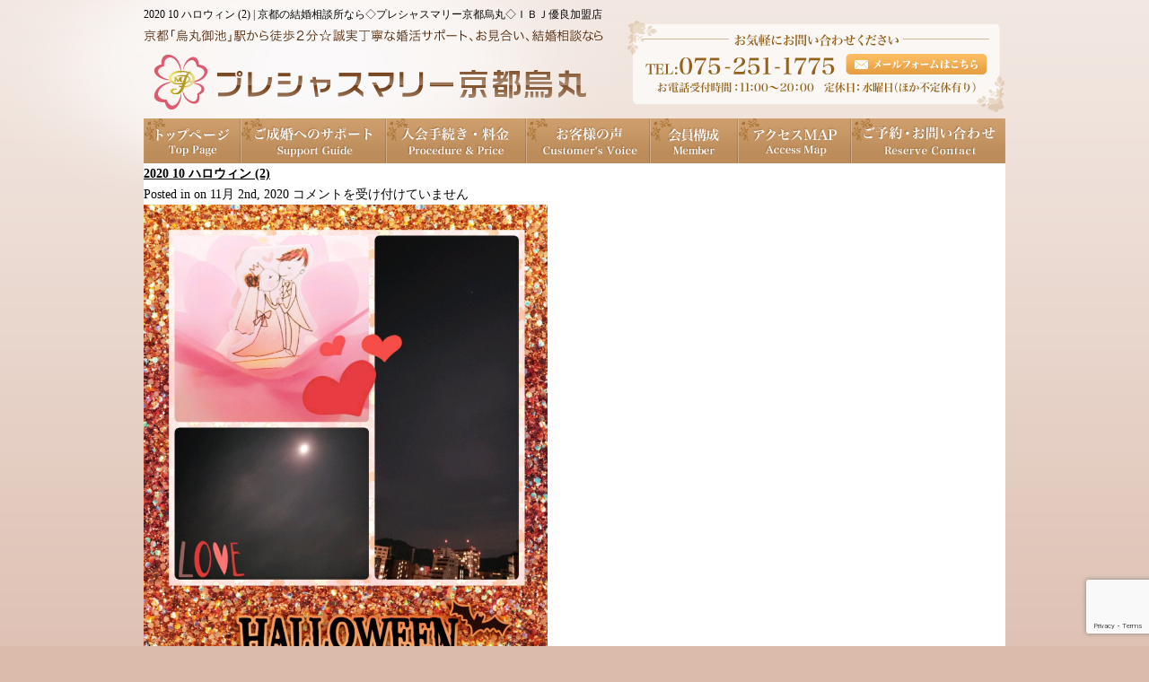

--- FILE ---
content_type: text/html; charset=UTF-8
request_url: https://preciousmarry.com/1687/2020-10-%E3%83%8F%E3%83%AD%E3%82%A6%E3%82%A3%E3%83%B3-2
body_size: 12974
content:
<!DOCTYPE html PUBLIC "-//W3C//DTD XHTML 1.0 Transitional//EN" "http://www.w3.org/TR/xhtml1/DTD/xhtml1-transitional.dtd">
<html xmlns="http://www.w3.org/1999/xhtml">

<head profile="http://gmpg.org/xfn/11">
<meta http-equiv="Content-Type" content="text/html; charset=UTF-8" />
<title>京都の結婚相談所なら◇プレシャスマリー京都烏丸◇ＩＢＪ優良加盟店  &raquo; Blog Archive  2020 10 ハロウィン (2) | 京都の結婚相談所なら◇プレシャスマリー京都烏丸◇ＩＢＪ優良加盟店</title>
<link rel="stylesheet" href="https://preciousmarry.com/wp-content/themes/standard_black_cmspro/style.css" type="text/css" media="screen,print" />
<link rel="alternate" type="application/rss+xml" title="京都の結婚相談所なら◇プレシャスマリー京都烏丸◇ＩＢＪ優良加盟店 RSS Feed" href="https://preciousmarry.com/feed" />
<link href="//maxcdn.bootstrapcdn.com/font-awesome/4.2.0/css/font-awesome.min.css" rel="stylesheet">
<link rel="pingback" href="https://preciousmarry.com/xmlrpc.php" />



 <!-- FEED -->
<script type="text/javascript" src="https://www.google.com/jsapi?key=ABQIAAAAeJadNvxEExDhbrIVoJqbnBREfL1wPNQo2YyA_XySZ9bsO9e5WRRwVK2S1Q5QbYlOKj99GowXApJ9jA"></script> 
<script type="text/javascript"> 

   google.load("feeds", "1");

   function initialize() {
     var feed = new google.feeds.Feed("https://preciousmarry.com/feed"+"?"+(new Date()).getTime());
     feed.setNumEntries(5);
     feed.load(function(result) {
       if (!result.error) {
         var container = document.getElementById("feed_new");
         for (var i = 0; i < result.feed.entries.length; i++) {
           var entry = result.feed.entries[i];
           var dd = new Date(entry.publishedDate); // now
       var yearNum = dd.getYear();
       if (yearNum < 2000) yearNum += 1900;
       var date = yearNum + "年"+(dd.getMonth()+1)+"月"+dd.getDate()+"日 ";
       container.innerHTML +=  date +"<li><a href='" + entry.link + "' target='_blank'>" + entry.title + "</a></li><br />";
         }
       }
     });
   }
   google.setOnLoadCallback(initialize);

   </script> 
 <!-- eof FEED-->
 
<!-- slide -->
<script type="text/javascript" src="https://preciousmarry.com/wp-content/themes/standard_black_cmspro/simplegallery.js"></script>
<script type="text/javascript" src="https://preciousmarry.com/wp-content/themes/standard_black_cmspro/jquery-1.2.6.pack.js"></script>
<!-- eof slide -->


<!--スムーズスクロールjQuery-->
<script type="text/javascript">
$(function(){
 $('a[href^=#]').click(function(){
  var speed = 1000;
  var href= $(this).attr("href");
  var target = $(href == "#" || href == "" ? 'html' : href);
  var position = target.offset().top;
  $("html, body").animate({scrollTop:position}, speed, "swing");
  return false;
 });
});
</script>
<!--endof スムーズスクロールjQuery-->


<!-- slide -->
<script type="text/javascript" src="https://preciousmarry.com/wp-content/themes/standard_black_cmspro/simplegallery.js"></script>
<script type="text/javascript" src="https://preciousmarry.com/wp-content/themes/standard_black_cmspro/jquery-1.2.6.pack.js"></script>
<!-- eof slide -->


		<!-- All in One SEO 4.9.3 - aioseo.com -->
	<meta name="robots" content="max-image-preview:large" />
	<meta name="author" content="CMSpro"/>
	<link rel="canonical" href="https://preciousmarry.com/1687/2020-10-%e3%83%8f%e3%83%ad%e3%82%a6%e3%82%a3%e3%83%b3-2" />
	<meta name="generator" content="All in One SEO (AIOSEO) 4.9.3" />
		<meta property="og:locale" content="ja_JP" />
		<meta property="og:site_name" content="京都の結婚相談所なら◇プレシャスマリー京都烏丸◇ＩＢＪ優良加盟店 | 京都のＩＢＪ加盟結婚相談所◆お見合い・婚活なら『プレシャスマリー京都烏丸』にお任せください！" />
		<meta property="og:type" content="article" />
		<meta property="og:title" content="2020 10 ハロウィン (2) | 京都の結婚相談所なら◇プレシャスマリー京都烏丸◇ＩＢＪ優良加盟店" />
		<meta property="og:url" content="https://preciousmarry.com/1687/2020-10-%e3%83%8f%e3%83%ad%e3%82%a6%e3%82%a3%e3%83%b3-2" />
		<meta property="article:published_time" content="2020-11-02T13:51:56+00:00" />
		<meta property="article:modified_time" content="2020-11-02T13:52:34+00:00" />
		<meta name="twitter:card" content="summary" />
		<meta name="twitter:title" content="2020 10 ハロウィン (2) | 京都の結婚相談所なら◇プレシャスマリー京都烏丸◇ＩＢＪ優良加盟店" />
		<script type="application/ld+json" class="aioseo-schema">
			{"@context":"https:\/\/schema.org","@graph":[{"@type":"BreadcrumbList","@id":"https:\/\/preciousmarry.com\/1687\/2020-10-%e3%83%8f%e3%83%ad%e3%82%a6%e3%82%a3%e3%83%b3-2#breadcrumblist","itemListElement":[{"@type":"ListItem","@id":"https:\/\/preciousmarry.com#listItem","position":1,"name":"Home","item":"https:\/\/preciousmarry.com","nextItem":{"@type":"ListItem","@id":"https:\/\/preciousmarry.com\/1687\/2020-10-%e3%83%8f%e3%83%ad%e3%82%a6%e3%82%a3%e3%83%b3-2#listItem","name":"2020 10 \u30cf\u30ed\u30a6\u30a3\u30f3 (2)"}},{"@type":"ListItem","@id":"https:\/\/preciousmarry.com\/1687\/2020-10-%e3%83%8f%e3%83%ad%e3%82%a6%e3%82%a3%e3%83%b3-2#listItem","position":2,"name":"2020 10 \u30cf\u30ed\u30a6\u30a3\u30f3 (2)","previousItem":{"@type":"ListItem","@id":"https:\/\/preciousmarry.com#listItem","name":"Home"}}]},{"@type":"ItemPage","@id":"https:\/\/preciousmarry.com\/1687\/2020-10-%e3%83%8f%e3%83%ad%e3%82%a6%e3%82%a3%e3%83%b3-2#itempage","url":"https:\/\/preciousmarry.com\/1687\/2020-10-%e3%83%8f%e3%83%ad%e3%82%a6%e3%82%a3%e3%83%b3-2","name":"2020 10 \u30cf\u30ed\u30a6\u30a3\u30f3 (2) | \u4eac\u90fd\u306e\u7d50\u5a5a\u76f8\u8ac7\u6240\u306a\u3089\u25c7\u30d7\u30ec\u30b7\u30e3\u30b9\u30de\u30ea\u30fc\u4eac\u90fd\u70cf\u4e38\u25c7\uff29\uff22\uff2a\u512a\u826f\u52a0\u76df\u5e97","inLanguage":"ja","isPartOf":{"@id":"https:\/\/preciousmarry.com\/#website"},"breadcrumb":{"@id":"https:\/\/preciousmarry.com\/1687\/2020-10-%e3%83%8f%e3%83%ad%e3%82%a6%e3%82%a3%e3%83%b3-2#breadcrumblist"},"author":{"@id":"https:\/\/preciousmarry.com\/author\/c7xjqku6#author"},"creator":{"@id":"https:\/\/preciousmarry.com\/author\/c7xjqku6#author"},"datePublished":"2020-11-02T22:51:56+09:00","dateModified":"2020-11-02T22:52:34+09:00"},{"@type":"Organization","@id":"https:\/\/preciousmarry.com\/#organization","name":"\u4eac\u90fd\u306e\u7d50\u5a5a\u76f8\u8ac7\u6240\u306a\u3089\u25c7\u30d7\u30ec\u30b7\u30e3\u30b9\u30de\u30ea\u30fc\u4eac\u90fd\u70cf\u4e38\u25c7\uff29\uff22\uff2a\u512a\u826f\u52a0\u76df\u5e97","description":"\u4eac\u90fd\u306e\uff29\uff22\uff2a\u52a0\u76df\u7d50\u5a5a\u76f8\u8ac7\u6240\u25c6\u304a\u898b\u5408\u3044\u30fb\u5a5a\u6d3b\u306a\u3089\u300e\u30d7\u30ec\u30b7\u30e3\u30b9\u30de\u30ea\u30fc\u4eac\u90fd\u70cf\u4e38\u300f\u306b\u304a\u4efb\u305b\u304f\u3060\u3055\u3044\uff01","url":"https:\/\/preciousmarry.com\/"},{"@type":"Person","@id":"https:\/\/preciousmarry.com\/author\/c7xjqku6#author","url":"https:\/\/preciousmarry.com\/author\/c7xjqku6","name":"CMSpro","image":{"@type":"ImageObject","@id":"https:\/\/preciousmarry.com\/1687\/2020-10-%e3%83%8f%e3%83%ad%e3%82%a6%e3%82%a3%e3%83%b3-2#authorImage","url":"https:\/\/secure.gravatar.com\/avatar\/6ed825356f3b459c110cf0f915189c0cf45779b3fc9dc48a55f8b3cdcc51cb11?s=96&d=mm&r=g","width":96,"height":96,"caption":"CMSpro"}},{"@type":"WebSite","@id":"https:\/\/preciousmarry.com\/#website","url":"https:\/\/preciousmarry.com\/","name":"\u4eac\u90fd\u306e\u7d50\u5a5a\u76f8\u8ac7\u6240\u306a\u3089\u25c7\u30d7\u30ec\u30b7\u30e3\u30b9\u30de\u30ea\u30fc\u4eac\u90fd\u70cf\u4e38\u25c7\uff29\uff22\uff2a\u512a\u826f\u52a0\u76df\u5e97","description":"\u4eac\u90fd\u306e\uff29\uff22\uff2a\u52a0\u76df\u7d50\u5a5a\u76f8\u8ac7\u6240\u25c6\u304a\u898b\u5408\u3044\u30fb\u5a5a\u6d3b\u306a\u3089\u300e\u30d7\u30ec\u30b7\u30e3\u30b9\u30de\u30ea\u30fc\u4eac\u90fd\u70cf\u4e38\u300f\u306b\u304a\u4efb\u305b\u304f\u3060\u3055\u3044\uff01","inLanguage":"ja","publisher":{"@id":"https:\/\/preciousmarry.com\/#organization"}}]}
		</script>
		<!-- All in One SEO -->

<link rel="alternate" title="oEmbed (JSON)" type="application/json+oembed" href="https://preciousmarry.com/wp-json/oembed/1.0/embed?url=https%3A%2F%2Fpreciousmarry.com%2F1687%2F2020-10-%25e3%2583%258f%25e3%2583%25ad%25e3%2582%25a6%25e3%2582%25a3%25e3%2583%25b3-2" />
<link rel="alternate" title="oEmbed (XML)" type="text/xml+oembed" href="https://preciousmarry.com/wp-json/oembed/1.0/embed?url=https%3A%2F%2Fpreciousmarry.com%2F1687%2F2020-10-%25e3%2583%258f%25e3%2583%25ad%25e3%2582%25a6%25e3%2582%25a3%25e3%2583%25b3-2&#038;format=xml" />
<style id='wp-img-auto-sizes-contain-inline-css' type='text/css'>
img:is([sizes=auto i],[sizes^="auto," i]){contain-intrinsic-size:3000px 1500px}
/*# sourceURL=wp-img-auto-sizes-contain-inline-css */
</style>
<style id='wp-emoji-styles-inline-css' type='text/css'>

	img.wp-smiley, img.emoji {
		display: inline !important;
		border: none !important;
		box-shadow: none !important;
		height: 1em !important;
		width: 1em !important;
		margin: 0 0.07em !important;
		vertical-align: -0.1em !important;
		background: none !important;
		padding: 0 !important;
	}
/*# sourceURL=wp-emoji-styles-inline-css */
</style>
<style id='wp-block-library-inline-css' type='text/css'>
:root{--wp-block-synced-color:#7a00df;--wp-block-synced-color--rgb:122,0,223;--wp-bound-block-color:var(--wp-block-synced-color);--wp-editor-canvas-background:#ddd;--wp-admin-theme-color:#007cba;--wp-admin-theme-color--rgb:0,124,186;--wp-admin-theme-color-darker-10:#006ba1;--wp-admin-theme-color-darker-10--rgb:0,107,160.5;--wp-admin-theme-color-darker-20:#005a87;--wp-admin-theme-color-darker-20--rgb:0,90,135;--wp-admin-border-width-focus:2px}@media (min-resolution:192dpi){:root{--wp-admin-border-width-focus:1.5px}}.wp-element-button{cursor:pointer}:root .has-very-light-gray-background-color{background-color:#eee}:root .has-very-dark-gray-background-color{background-color:#313131}:root .has-very-light-gray-color{color:#eee}:root .has-very-dark-gray-color{color:#313131}:root .has-vivid-green-cyan-to-vivid-cyan-blue-gradient-background{background:linear-gradient(135deg,#00d084,#0693e3)}:root .has-purple-crush-gradient-background{background:linear-gradient(135deg,#34e2e4,#4721fb 50%,#ab1dfe)}:root .has-hazy-dawn-gradient-background{background:linear-gradient(135deg,#faaca8,#dad0ec)}:root .has-subdued-olive-gradient-background{background:linear-gradient(135deg,#fafae1,#67a671)}:root .has-atomic-cream-gradient-background{background:linear-gradient(135deg,#fdd79a,#004a59)}:root .has-nightshade-gradient-background{background:linear-gradient(135deg,#330968,#31cdcf)}:root .has-midnight-gradient-background{background:linear-gradient(135deg,#020381,#2874fc)}:root{--wp--preset--font-size--normal:16px;--wp--preset--font-size--huge:42px}.has-regular-font-size{font-size:1em}.has-larger-font-size{font-size:2.625em}.has-normal-font-size{font-size:var(--wp--preset--font-size--normal)}.has-huge-font-size{font-size:var(--wp--preset--font-size--huge)}.has-text-align-center{text-align:center}.has-text-align-left{text-align:left}.has-text-align-right{text-align:right}.has-fit-text{white-space:nowrap!important}#end-resizable-editor-section{display:none}.aligncenter{clear:both}.items-justified-left{justify-content:flex-start}.items-justified-center{justify-content:center}.items-justified-right{justify-content:flex-end}.items-justified-space-between{justify-content:space-between}.screen-reader-text{border:0;clip-path:inset(50%);height:1px;margin:-1px;overflow:hidden;padding:0;position:absolute;width:1px;word-wrap:normal!important}.screen-reader-text:focus{background-color:#ddd;clip-path:none;color:#444;display:block;font-size:1em;height:auto;left:5px;line-height:normal;padding:15px 23px 14px;text-decoration:none;top:5px;width:auto;z-index:100000}html :where(.has-border-color){border-style:solid}html :where([style*=border-top-color]){border-top-style:solid}html :where([style*=border-right-color]){border-right-style:solid}html :where([style*=border-bottom-color]){border-bottom-style:solid}html :where([style*=border-left-color]){border-left-style:solid}html :where([style*=border-width]){border-style:solid}html :where([style*=border-top-width]){border-top-style:solid}html :where([style*=border-right-width]){border-right-style:solid}html :where([style*=border-bottom-width]){border-bottom-style:solid}html :where([style*=border-left-width]){border-left-style:solid}html :where(img[class*=wp-image-]){height:auto;max-width:100%}:where(figure){margin:0 0 1em}html :where(.is-position-sticky){--wp-admin--admin-bar--position-offset:var(--wp-admin--admin-bar--height,0px)}@media screen and (max-width:600px){html :where(.is-position-sticky){--wp-admin--admin-bar--position-offset:0px}}

/*# sourceURL=wp-block-library-inline-css */
</style><style id='global-styles-inline-css' type='text/css'>
:root{--wp--preset--aspect-ratio--square: 1;--wp--preset--aspect-ratio--4-3: 4/3;--wp--preset--aspect-ratio--3-4: 3/4;--wp--preset--aspect-ratio--3-2: 3/2;--wp--preset--aspect-ratio--2-3: 2/3;--wp--preset--aspect-ratio--16-9: 16/9;--wp--preset--aspect-ratio--9-16: 9/16;--wp--preset--color--black: #000000;--wp--preset--color--cyan-bluish-gray: #abb8c3;--wp--preset--color--white: #ffffff;--wp--preset--color--pale-pink: #f78da7;--wp--preset--color--vivid-red: #cf2e2e;--wp--preset--color--luminous-vivid-orange: #ff6900;--wp--preset--color--luminous-vivid-amber: #fcb900;--wp--preset--color--light-green-cyan: #7bdcb5;--wp--preset--color--vivid-green-cyan: #00d084;--wp--preset--color--pale-cyan-blue: #8ed1fc;--wp--preset--color--vivid-cyan-blue: #0693e3;--wp--preset--color--vivid-purple: #9b51e0;--wp--preset--gradient--vivid-cyan-blue-to-vivid-purple: linear-gradient(135deg,rgb(6,147,227) 0%,rgb(155,81,224) 100%);--wp--preset--gradient--light-green-cyan-to-vivid-green-cyan: linear-gradient(135deg,rgb(122,220,180) 0%,rgb(0,208,130) 100%);--wp--preset--gradient--luminous-vivid-amber-to-luminous-vivid-orange: linear-gradient(135deg,rgb(252,185,0) 0%,rgb(255,105,0) 100%);--wp--preset--gradient--luminous-vivid-orange-to-vivid-red: linear-gradient(135deg,rgb(255,105,0) 0%,rgb(207,46,46) 100%);--wp--preset--gradient--very-light-gray-to-cyan-bluish-gray: linear-gradient(135deg,rgb(238,238,238) 0%,rgb(169,184,195) 100%);--wp--preset--gradient--cool-to-warm-spectrum: linear-gradient(135deg,rgb(74,234,220) 0%,rgb(151,120,209) 20%,rgb(207,42,186) 40%,rgb(238,44,130) 60%,rgb(251,105,98) 80%,rgb(254,248,76) 100%);--wp--preset--gradient--blush-light-purple: linear-gradient(135deg,rgb(255,206,236) 0%,rgb(152,150,240) 100%);--wp--preset--gradient--blush-bordeaux: linear-gradient(135deg,rgb(254,205,165) 0%,rgb(254,45,45) 50%,rgb(107,0,62) 100%);--wp--preset--gradient--luminous-dusk: linear-gradient(135deg,rgb(255,203,112) 0%,rgb(199,81,192) 50%,rgb(65,88,208) 100%);--wp--preset--gradient--pale-ocean: linear-gradient(135deg,rgb(255,245,203) 0%,rgb(182,227,212) 50%,rgb(51,167,181) 100%);--wp--preset--gradient--electric-grass: linear-gradient(135deg,rgb(202,248,128) 0%,rgb(113,206,126) 100%);--wp--preset--gradient--midnight: linear-gradient(135deg,rgb(2,3,129) 0%,rgb(40,116,252) 100%);--wp--preset--font-size--small: 13px;--wp--preset--font-size--medium: 20px;--wp--preset--font-size--large: 36px;--wp--preset--font-size--x-large: 42px;--wp--preset--spacing--20: 0.44rem;--wp--preset--spacing--30: 0.67rem;--wp--preset--spacing--40: 1rem;--wp--preset--spacing--50: 1.5rem;--wp--preset--spacing--60: 2.25rem;--wp--preset--spacing--70: 3.38rem;--wp--preset--spacing--80: 5.06rem;--wp--preset--shadow--natural: 6px 6px 9px rgba(0, 0, 0, 0.2);--wp--preset--shadow--deep: 12px 12px 50px rgba(0, 0, 0, 0.4);--wp--preset--shadow--sharp: 6px 6px 0px rgba(0, 0, 0, 0.2);--wp--preset--shadow--outlined: 6px 6px 0px -3px rgb(255, 255, 255), 6px 6px rgb(0, 0, 0);--wp--preset--shadow--crisp: 6px 6px 0px rgb(0, 0, 0);}:where(.is-layout-flex){gap: 0.5em;}:where(.is-layout-grid){gap: 0.5em;}body .is-layout-flex{display: flex;}.is-layout-flex{flex-wrap: wrap;align-items: center;}.is-layout-flex > :is(*, div){margin: 0;}body .is-layout-grid{display: grid;}.is-layout-grid > :is(*, div){margin: 0;}:where(.wp-block-columns.is-layout-flex){gap: 2em;}:where(.wp-block-columns.is-layout-grid){gap: 2em;}:where(.wp-block-post-template.is-layout-flex){gap: 1.25em;}:where(.wp-block-post-template.is-layout-grid){gap: 1.25em;}.has-black-color{color: var(--wp--preset--color--black) !important;}.has-cyan-bluish-gray-color{color: var(--wp--preset--color--cyan-bluish-gray) !important;}.has-white-color{color: var(--wp--preset--color--white) !important;}.has-pale-pink-color{color: var(--wp--preset--color--pale-pink) !important;}.has-vivid-red-color{color: var(--wp--preset--color--vivid-red) !important;}.has-luminous-vivid-orange-color{color: var(--wp--preset--color--luminous-vivid-orange) !important;}.has-luminous-vivid-amber-color{color: var(--wp--preset--color--luminous-vivid-amber) !important;}.has-light-green-cyan-color{color: var(--wp--preset--color--light-green-cyan) !important;}.has-vivid-green-cyan-color{color: var(--wp--preset--color--vivid-green-cyan) !important;}.has-pale-cyan-blue-color{color: var(--wp--preset--color--pale-cyan-blue) !important;}.has-vivid-cyan-blue-color{color: var(--wp--preset--color--vivid-cyan-blue) !important;}.has-vivid-purple-color{color: var(--wp--preset--color--vivid-purple) !important;}.has-black-background-color{background-color: var(--wp--preset--color--black) !important;}.has-cyan-bluish-gray-background-color{background-color: var(--wp--preset--color--cyan-bluish-gray) !important;}.has-white-background-color{background-color: var(--wp--preset--color--white) !important;}.has-pale-pink-background-color{background-color: var(--wp--preset--color--pale-pink) !important;}.has-vivid-red-background-color{background-color: var(--wp--preset--color--vivid-red) !important;}.has-luminous-vivid-orange-background-color{background-color: var(--wp--preset--color--luminous-vivid-orange) !important;}.has-luminous-vivid-amber-background-color{background-color: var(--wp--preset--color--luminous-vivid-amber) !important;}.has-light-green-cyan-background-color{background-color: var(--wp--preset--color--light-green-cyan) !important;}.has-vivid-green-cyan-background-color{background-color: var(--wp--preset--color--vivid-green-cyan) !important;}.has-pale-cyan-blue-background-color{background-color: var(--wp--preset--color--pale-cyan-blue) !important;}.has-vivid-cyan-blue-background-color{background-color: var(--wp--preset--color--vivid-cyan-blue) !important;}.has-vivid-purple-background-color{background-color: var(--wp--preset--color--vivid-purple) !important;}.has-black-border-color{border-color: var(--wp--preset--color--black) !important;}.has-cyan-bluish-gray-border-color{border-color: var(--wp--preset--color--cyan-bluish-gray) !important;}.has-white-border-color{border-color: var(--wp--preset--color--white) !important;}.has-pale-pink-border-color{border-color: var(--wp--preset--color--pale-pink) !important;}.has-vivid-red-border-color{border-color: var(--wp--preset--color--vivid-red) !important;}.has-luminous-vivid-orange-border-color{border-color: var(--wp--preset--color--luminous-vivid-orange) !important;}.has-luminous-vivid-amber-border-color{border-color: var(--wp--preset--color--luminous-vivid-amber) !important;}.has-light-green-cyan-border-color{border-color: var(--wp--preset--color--light-green-cyan) !important;}.has-vivid-green-cyan-border-color{border-color: var(--wp--preset--color--vivid-green-cyan) !important;}.has-pale-cyan-blue-border-color{border-color: var(--wp--preset--color--pale-cyan-blue) !important;}.has-vivid-cyan-blue-border-color{border-color: var(--wp--preset--color--vivid-cyan-blue) !important;}.has-vivid-purple-border-color{border-color: var(--wp--preset--color--vivid-purple) !important;}.has-vivid-cyan-blue-to-vivid-purple-gradient-background{background: var(--wp--preset--gradient--vivid-cyan-blue-to-vivid-purple) !important;}.has-light-green-cyan-to-vivid-green-cyan-gradient-background{background: var(--wp--preset--gradient--light-green-cyan-to-vivid-green-cyan) !important;}.has-luminous-vivid-amber-to-luminous-vivid-orange-gradient-background{background: var(--wp--preset--gradient--luminous-vivid-amber-to-luminous-vivid-orange) !important;}.has-luminous-vivid-orange-to-vivid-red-gradient-background{background: var(--wp--preset--gradient--luminous-vivid-orange-to-vivid-red) !important;}.has-very-light-gray-to-cyan-bluish-gray-gradient-background{background: var(--wp--preset--gradient--very-light-gray-to-cyan-bluish-gray) !important;}.has-cool-to-warm-spectrum-gradient-background{background: var(--wp--preset--gradient--cool-to-warm-spectrum) !important;}.has-blush-light-purple-gradient-background{background: var(--wp--preset--gradient--blush-light-purple) !important;}.has-blush-bordeaux-gradient-background{background: var(--wp--preset--gradient--blush-bordeaux) !important;}.has-luminous-dusk-gradient-background{background: var(--wp--preset--gradient--luminous-dusk) !important;}.has-pale-ocean-gradient-background{background: var(--wp--preset--gradient--pale-ocean) !important;}.has-electric-grass-gradient-background{background: var(--wp--preset--gradient--electric-grass) !important;}.has-midnight-gradient-background{background: var(--wp--preset--gradient--midnight) !important;}.has-small-font-size{font-size: var(--wp--preset--font-size--small) !important;}.has-medium-font-size{font-size: var(--wp--preset--font-size--medium) !important;}.has-large-font-size{font-size: var(--wp--preset--font-size--large) !important;}.has-x-large-font-size{font-size: var(--wp--preset--font-size--x-large) !important;}
/*# sourceURL=global-styles-inline-css */
</style>

<style id='classic-theme-styles-inline-css' type='text/css'>
/*! This file is auto-generated */
.wp-block-button__link{color:#fff;background-color:#32373c;border-radius:9999px;box-shadow:none;text-decoration:none;padding:calc(.667em + 2px) calc(1.333em + 2px);font-size:1.125em}.wp-block-file__button{background:#32373c;color:#fff;text-decoration:none}
/*# sourceURL=/wp-includes/css/classic-themes.min.css */
</style>
<link rel='stylesheet' id='contact-form-7-css' href='https://preciousmarry.com/wp-content/plugins/contact-form-7/includes/css/styles.css?ver=6.1.4' type='text/css' media='all' />
<link rel='stylesheet' id='fancybox-css' href='https://preciousmarry.com/wp-content/plugins/easy-fancybox/fancybox/1.5.4/jquery.fancybox.min.css?ver=6.9' type='text/css' media='screen' />
<style id='fancybox-inline-css' type='text/css'>
#fancybox-outer{background:#ffffff}#fancybox-content{background:#ffffff;border-color:#ffffff;color:#000000;}#fancybox-title,#fancybox-title-float-main{color:#fff}
/*# sourceURL=fancybox-inline-css */
</style>
<script type="text/javascript" src="https://preciousmarry.com/wp-includes/js/jquery/jquery.min.js?ver=3.7.1" id="jquery-core-js"></script>
<script type="text/javascript" src="https://preciousmarry.com/wp-includes/js/jquery/jquery-migrate.min.js?ver=3.4.1" id="jquery-migrate-js"></script>
<link rel="https://api.w.org/" href="https://preciousmarry.com/wp-json/" /><link rel="alternate" title="JSON" type="application/json" href="https://preciousmarry.com/wp-json/wp/v2/media/1688" /><link rel="EditURI" type="application/rsd+xml" title="RSD" href="https://preciousmarry.com/xmlrpc.php?rsd" />
<meta name="generator" content="WordPress 6.9" />
<link rel='shortlink' href='https://preciousmarry.com/?p=1688' />
<style type="text/css">
#headerimage {
	background: url(https://preciousmarry.com/wp-content/themes/standard_black_cmspro/img/misty.jpg) no-repeat;
}
</style>
</head>


<body class="attachment wp-singular attachment-template-default single single-attachment postid-1688 attachmentid-1688 attachment-jpeg wp-theme-standard_black_cmspro" marginwidth="0" marginheight="0" leftmargin="0" topmargin="0">


<div id="base">
<!-- bg -->
<div id="bg">
<!-- wrapper -->
<div id="wrapper">

<!-- header -->
<div id="header" class="clearfix">
<h1>

2020 10 ハロウィン (2) | 京都の結婚相談所なら◇プレシャスマリー京都烏丸◇ＩＢＪ優良加盟店</h1>


<div class="header_l">
<a href="https://preciousmarry.com/"><img src="https://preciousmarry.com/wp-content/themes/standard_black_cmspro/img/logo.png" alt="京都のＩＢＪ加盟結婚相談所◆お見合い・婚活なら『プレシャスマリー京都烏丸』にお任せください！" ></a>
</div>
 
<div class="header_m">
</div>
 
<div class="header_r">
<a href="https://preciousmarry.com/contact"><img src="https://preciousmarry.com/wp-content/themes/standard_black_cmspro/img/tel.png" alt="お問い合わせ"/></a></div>
</div>



<!-- eof header-->

<!-- gnavi -->
<div id="headnav">
<ul id="menu" class="clearfix">
<li><a href="https://preciousmarry.com" class="nom" id="head_navi1">トップページ</a></li>
<li><a href="https://preciousmarry.com/flow" class="nom" id="head_navi2">ご成婚へのサポート</a></li>
<li><a href="https://preciousmarry.com/price" class="nom" id="head_navi3">入会手続き・料金</a></li>
<li><a href="https://preciousmarry.com/category/voice" class="nom" id="head_navi4">お客様の声</a></li>
<li><a href="https://preciousmarry.com/member" class="nom" id="head_navi5">会員構成</a></li>
<li><a href="https://preciousmarry.com/access" class="nom" id="head_navi6">アクセスＭＡＰ</a></li>
<li><a href="https://preciousmarry.com/contact" id="head_navi7">ご予約・お問い合わせ</a></li>
</ul>
</div>
<!-- eof gnavi --><div id="content">
<div id="content-main">
			
					
			<div class="post" id="post-1688">
				<div class="posttitle">
					<h2><a href="https://preciousmarry.com/1687/2020-10-%e3%83%8f%e3%83%ad%e3%82%a6%e3%82%a3%e3%83%b3-2" rel="bookmark" title="Permanent Link to 2020 10 ハロウィン (2)">2020 10 ハロウィン (2)</a></h2>
					<p class="post-info">
						Posted in   on 11月 2nd, 2020  <span><span class="screen-reader-text">2020 10 ハロウィン (2) は</span>コメントを受け付けていません</span> </p>
				</div>				
				<div class="entry">
					<p class="smallattachment"><a href='https://preciousmarry.com/wp-content/themes/standard_black_cmspro/img/9af470226706513111174f1417be4fda.jpg' title='2020 10 ハロウィン (2)'><img src='https://preciousmarry.com/wp-content/themes/standard_black_cmspro/img/9af470226706513111174f1417be4fda.jpg' title='2020 10 ハロウィン (2)' alt='2020 10 ハロウィン (2)' width='450' /></a><br />9af470226706513111174f1417be4fda.jpg</p>
										<!--
						<rdf:RDF xmlns:rdf="http://www.w3.org/1999/02/22-rdf-syntax-ns#"
			xmlns:dc="http://purl.org/dc/elements/1.1/"
			xmlns:trackback="http://madskills.com/public/xml/rss/module/trackback/">
		<rdf:Description rdf:about="https://preciousmarry.com/1687/2020-10-%e3%83%8f%e3%83%ad%e3%82%a6%e3%82%a3%e3%83%b3-2"
    dc:identifier="https://preciousmarry.com/1687/2020-10-%e3%83%8f%e3%83%ad%e3%82%a6%e3%82%a3%e3%83%b3-2"
    dc:title="2020 10 ハロウィン (2)"
    trackback:ping="https://preciousmarry.com/1687/2020-10-%e3%83%8f%e3%83%ad%e3%82%a6%e3%82%a3%e3%83%b3-2/trackback" />
</rdf:RDF>					-->
				</div>
				
<!-- You can start editing here. -->


			<!-- If comments are closed. -->
		<p class="nocomments">コメントは受け付けていません。</p>

	
			</div>
			</div><!-- end id:content-main -->
<!-- side -->
<div id="side">
<p><a href="/contact"><img src="https://preciousmarry.com/wp-content/themes/standard_black_cmspro/img/side_contact.png" alt="無料面談（システム説明） ご予約" /></a></p>

<!--
<p class="mt10"><a href=""><img src="https://preciousmarry.com/wp-content/themes/standard_black_cmspro/img/side_websystem.png" alt="会員制Web検索システムのご案内" /></a></p>
<p class="mt10"><a href=""><img src="https://preciousmarry.com/wp-content/themes/standard_black_cmspro/img/side_privacy.png" alt="ご利用規約個人情報保護方針" /></a></p>
-->

<p><a href="http://www.counselors.jp/" target="_blank"><img src="https://preciousmarry.com/wp-content/themes/standard_black_cmspro/img/cms.jpg" alt="マル適マークCMSは、結婚相談・結婚情報の信頼の証です" /></a></p>
<p class="marutxt">結婚相談所 京都 プレシャスマリーは結婚相手紹介サービス業における認証制度「マル適マーク」を取得。<br />（認証番号 第152607号）<br />
マル適マークCMSは、結婚相談・結婚情報の信頼の証です。</p>

<p><a href="https://preciousmarry.com/wp-content/themes/standard_black_cmspro/img/classy_big.png" rel="lightbox"><img src="/wp-content/themes/standard_black_cmspro/img/classy.jpg" alt="クラッシィ" class="classy" /></a></p>
<p class="classytxt">2014年11月「CLASSY.」クラッシィ12月号に掲載！プレシャスマリーが「お悩み解決」企画の婚活編に紹介されました。</p>

<!-- menu -->
<!--<div class="side_area">
<h3>コンテンツ</h3>
<ul>
<li id="menu-item-937" class="menu-item menu-item-type-post_type menu-item-object-page menu-item-home menu-item-937"><a href="https://preciousmarry.com/">トップページ</a></li>
<li id="menu-item-938" class="menu-item menu-item-type-post_type menu-item-object-page menu-item-938"><a href="https://preciousmarry.com/flow">入会～ご成婚まで</a></li>
<li id="menu-item-939" class="menu-item menu-item-type-post_type menu-item-object-page menu-item-939"><a href="https://preciousmarry.com/price">コース・料金</a></li>
<li id="menu-item-1046" class="menu-item menu-item-type-taxonomy menu-item-object-category menu-item-1046"><a href="https://preciousmarry.com/category/voice">お客様の声</a></li>
<li id="menu-item-1029" class="menu-item menu-item-type-post_type menu-item-object-page current-menu-item page_item page-item-950 current_page_item menu-item-1029"><a href="https://preciousmarry.com/member">会員構成</a></li>
<li id="menu-item-940" class="menu-item menu-item-type-post_type menu-item-object-page menu-item-940"><a href="https://preciousmarry.com/access">アクセスＭＡＰ</a></li>
<li id="menu-item-941" class="menu-item menu-item-type-post_type menu-item-object-page menu-item-941"><a href="https://preciousmarry.com/qa">よくあるご質問</a></li>
<li id="menu-item-942" class="menu-item menu-item-type-post_type menu-item-object-page menu-item-942"><a href="https://preciousmarry.com/lesson">パーティー・セミナー情報</a></li>
<li id="menu-item-943" class="menu-item menu-item-type-post_type menu-item-object-page menu-item-943"><a href="https://preciousmarry.com/contact">ご予約・お問い合わせ</a></li>
</ul>
</div>-->
<!--eof menu -->





<!-- ウィジェット -->
  
<!-- eof ウィジェット -->

	<!--  スタッフブログ -->
<p class="mb10"><a href="https://preciousmarry.com/category/blog"><img src="/wp-content/themes/standard_black_cmspro/img/sidebunner_stb.png" alt="スタッフブログ" /></a></p>
<!-- eof スタッフブログ -->
<!--  「ＩＢＪ公認ブログ」バナー -->
<p class="mb10"><a href="https://www.ibjapan.com/area/kyoto/17095/blog/" target="_blank" ><img src="/wp-content/themes/standard_black_cmspro/img/sidebunner_ibj.png" alt="「ＩＢＪ公認ブログ」バナー" /></a></p>
<!-- eof 「ＩＢＪ公認ブログ」バナー -->	


<!-- IBJbanner -->
<div class="sidebunner02">
<a href="http://www.ibjapan.com/" target="_blank"><img src="/wp-content/themes/standard_black_cmspro/img/banner_ibj170_60.gif" alt="ＩＢＪ 日本結婚相談所連盟" /></a>
<p>※当相談所は<a href="http://www.ibjapan.com/" target="_blank">IBJ日本結婚相談所連盟</a>の優良加盟結婚相談所です。</p></div >
<!-- eof IBJbanner -->

<div id="fb-root"></div>
<script>(function(d, s, id) {
  var js, fjs = d.getElementsByTagName(s)[0];
  if (d.getElementById(id)) return;
  js = d.createElement(s); js.id = id;
  js.src = 'https://connect.facebook.net/ja_JP/sdk.js#xfbml=1&version=v3.0';
  fjs.parentNode.insertBefore(js, fjs);
}(document, 'script', 'facebook-jssdk'));</script>
<div class="wrap">
<div class="page" id="pageplugin">
<div class="fb-page" data-href="https://www.facebook.com/preciousmarry.jp" data-tabs="timeline" data-width="500" data-small-header="false" data-adapt-container-width="true" data-hide-cover="false" data-show-facepile="true"><blockquote cite="https://www.facebook.com/preciousmarry.jp" class="fb-xfbml-parse-ignore"><a href="https://www.facebook.com/preciousmarry.jp">婚活サポートなら プレシャスマリー ＠京都烏丸</a></blockquote></div>
</div>
</div>

</div>
<!-- eof side -->
</div>  
<!-- eof content --> <!-- footer -->
 <div id="footer">
<div id="footermenu">
<ul>
	<li><a href="https://preciousmarry.com/">トップページ </a></li>
	<li><a href="https://preciousmarry.com/counselor">仲人カウンセラーからの ご挨拶 </a></li>
	<li><a href="https://preciousmarry.com/flow">入会～ご成婚まで </a></li>
	<li><a href="https://preciousmarry.com/price">コース・料金 </a></li>
	<li><a href="https://preciousmarry.com/category/voice">お客様の声</a></li>
	<li><a href="https://preciousmarry.com/member">会員構成 </a></li>
	<li><a href="https://preciousmarry.com/access">アクセスＭＡＰ・オフィス概要 </a></li>
	<li><a href="https://preciousmarry.com/lesson">パーティー・セミナー情報 </a></li>	
	<li><a href="https://preciousmarry.com/qa">よくあるご質問 </a></li>							
	<li><a href="https://preciousmarry.com/privacypolicy">プライバシーポリシー </a></li>
	<li><a href="https://preciousmarry.com/contact">ご予約・お問い合わせ </a></li>										
</ul>
</div>
<p id="copyright" style="clear:all;">
Copyright (C) 2026 <a href="https://preciousmarry.com/">京都の結婚相談所なら◇プレシャスマリー京都烏丸◇ＩＢＪ優良加盟店</a> All Rights Reserved.
</p>
</div>
 <!-- eof footer-->

</div>
<!-- eof wrapper -->
</div>
<!-- eof bg -->
</div>
<script type="speculationrules">
{"prefetch":[{"source":"document","where":{"and":[{"href_matches":"/*"},{"not":{"href_matches":["/wp-*.php","/wp-admin/*","/wp-content/themes/standard_black_cmspro/img/*","/wp-content/*","/wp-content/plugins/*","/wp-content/themes/standard_black_cmspro/*","/*\\?(.+)"]}},{"not":{"selector_matches":"a[rel~=\"nofollow\"]"}},{"not":{"selector_matches":".no-prefetch, .no-prefetch a"}}]},"eagerness":"conservative"}]}
</script>
<!-- Powered by WPtouch Pro: 4.3.55 --><script type="text/javascript" src="https://preciousmarry.com/wp-includes/js/dist/hooks.min.js?ver=dd5603f07f9220ed27f1" id="wp-hooks-js"></script>
<script type="text/javascript" src="https://preciousmarry.com/wp-includes/js/dist/i18n.min.js?ver=c26c3dc7bed366793375" id="wp-i18n-js"></script>
<script type="text/javascript" id="wp-i18n-js-after">
/* <![CDATA[ */
wp.i18n.setLocaleData( { 'text direction\u0004ltr': [ 'ltr' ] } );
//# sourceURL=wp-i18n-js-after
/* ]]> */
</script>
<script type="text/javascript" src="https://preciousmarry.com/wp-content/plugins/contact-form-7/includes/swv/js/index.js?ver=6.1.4" id="swv-js"></script>
<script type="text/javascript" id="contact-form-7-js-translations">
/* <![CDATA[ */
( function( domain, translations ) {
	var localeData = translations.locale_data[ domain ] || translations.locale_data.messages;
	localeData[""].domain = domain;
	wp.i18n.setLocaleData( localeData, domain );
} )( "contact-form-7", {"translation-revision-date":"2025-11-30 08:12:23+0000","generator":"GlotPress\/4.0.3","domain":"messages","locale_data":{"messages":{"":{"domain":"messages","plural-forms":"nplurals=1; plural=0;","lang":"ja_JP"},"This contact form is placed in the wrong place.":["\u3053\u306e\u30b3\u30f3\u30bf\u30af\u30c8\u30d5\u30a9\u30fc\u30e0\u306f\u9593\u9055\u3063\u305f\u4f4d\u7f6e\u306b\u7f6e\u304b\u308c\u3066\u3044\u307e\u3059\u3002"],"Error:":["\u30a8\u30e9\u30fc:"]}},"comment":{"reference":"includes\/js\/index.js"}} );
//# sourceURL=contact-form-7-js-translations
/* ]]> */
</script>
<script type="text/javascript" id="contact-form-7-js-before">
/* <![CDATA[ */
var wpcf7 = {
    "api": {
        "root": "https:\/\/preciousmarry.com\/wp-json\/",
        "namespace": "contact-form-7\/v1"
    }
};
//# sourceURL=contact-form-7-js-before
/* ]]> */
</script>
<script type="text/javascript" src="https://preciousmarry.com/wp-content/plugins/contact-form-7/includes/js/index.js?ver=6.1.4" id="contact-form-7-js"></script>
<script type="text/javascript" src="https://preciousmarry.com/wp-content/plugins/easy-fancybox/vendor/purify.min.js?ver=6.9" id="fancybox-purify-js"></script>
<script type="text/javascript" id="jquery-fancybox-js-extra">
/* <![CDATA[ */
var efb_i18n = {"close":"Close","next":"Next","prev":"Previous","startSlideshow":"Start slideshow","toggleSize":"Toggle size"};
//# sourceURL=jquery-fancybox-js-extra
/* ]]> */
</script>
<script type="text/javascript" src="https://preciousmarry.com/wp-content/plugins/easy-fancybox/fancybox/1.5.4/jquery.fancybox.min.js?ver=6.9" id="jquery-fancybox-js"></script>
<script type="text/javascript" id="jquery-fancybox-js-after">
/* <![CDATA[ */
var fb_timeout, fb_opts={'autoScale':true,'showCloseButton':true,'width':560,'height':340,'margin':20,'pixelRatio':'false','padding':10,'centerOnScroll':false,'enableEscapeButton':true,'speedIn':300,'speedOut':300,'overlayShow':true,'hideOnOverlayClick':true,'overlayColor':'#000','overlayOpacity':0.6,'minViewportWidth':320,'minVpHeight':320,'disableCoreLightbox':'true','enableBlockControls':'true','fancybox_openBlockControls':'true' };
if(typeof easy_fancybox_handler==='undefined'){
var easy_fancybox_handler=function(){
jQuery([".nolightbox","a.wp-block-file__button","a.pin-it-button","a[href*='pinterest.com\/pin\/create']","a[href*='facebook.com\/share']","a[href*='twitter.com\/share']"].join(',')).addClass('nofancybox');
jQuery('a.fancybox-close').on('click',function(e){e.preventDefault();jQuery.fancybox.close()});
/* IMG */
						var unlinkedImageBlocks=jQuery(".wp-block-image > img:not(.nofancybox,figure.nofancybox>img)");
						unlinkedImageBlocks.wrap(function() {
							var href = jQuery( this ).attr( "src" );
							return "<a href='" + href + "'></a>";
						});
var fb_IMG_select=jQuery('a[href*=".jpg" i]:not(.nofancybox,li.nofancybox>a,figure.nofancybox>a),area[href*=".jpg" i]:not(.nofancybox),a[href*=".png" i]:not(.nofancybox,li.nofancybox>a,figure.nofancybox>a),area[href*=".png" i]:not(.nofancybox),a[href*=".webp" i]:not(.nofancybox,li.nofancybox>a,figure.nofancybox>a),area[href*=".webp" i]:not(.nofancybox),a[href*=".jpeg" i]:not(.nofancybox,li.nofancybox>a,figure.nofancybox>a),area[href*=".jpeg" i]:not(.nofancybox)');
fb_IMG_select.addClass('fancybox image');
var fb_IMG_sections=jQuery('.gallery,.wp-block-gallery,.tiled-gallery,.wp-block-jetpack-tiled-gallery,.ngg-galleryoverview,.ngg-imagebrowser,.nextgen_pro_blog_gallery,.nextgen_pro_film,.nextgen_pro_horizontal_filmstrip,.ngg-pro-masonry-wrapper,.ngg-pro-mosaic-container,.nextgen_pro_sidescroll,.nextgen_pro_slideshow,.nextgen_pro_thumbnail_grid,.tiled-gallery');
fb_IMG_sections.each(function(){jQuery(this).find(fb_IMG_select).attr('rel','gallery-'+fb_IMG_sections.index(this));});
jQuery('a.fancybox,area.fancybox,.fancybox>a').each(function(){jQuery(this).fancybox(jQuery.extend(true,{},fb_opts,{'transition':'elastic','transitionIn':'elastic','transitionOut':'elastic','opacity':false,'hideOnContentClick':false,'titleShow':true,'titlePosition':'over','titleFromAlt':true,'showNavArrows':true,'enableKeyboardNav':true,'cyclic':false,'mouseWheel':'true','changeSpeed':250,'changeFade':300}))});
};};
jQuery(easy_fancybox_handler);jQuery(document).on('post-load',easy_fancybox_handler);

//# sourceURL=jquery-fancybox-js-after
/* ]]> */
</script>
<script type="text/javascript" src="https://preciousmarry.com/wp-content/plugins/easy-fancybox/vendor/jquery.easing.min.js?ver=1.4.1" id="jquery-easing-js"></script>
<script type="text/javascript" src="https://preciousmarry.com/wp-content/plugins/easy-fancybox/vendor/jquery.mousewheel.min.js?ver=3.1.13" id="jquery-mousewheel-js"></script>
<script type="text/javascript" src="https://www.google.com/recaptcha/api.js?render=6LdKmoQbAAAAAMW4wiccRRDnkhzCIf4cfHL9a3fI&amp;ver=3.0" id="google-recaptcha-js"></script>
<script type="text/javascript" src="https://preciousmarry.com/wp-includes/js/dist/vendor/wp-polyfill.min.js?ver=3.15.0" id="wp-polyfill-js"></script>
<script type="text/javascript" id="wpcf7-recaptcha-js-before">
/* <![CDATA[ */
var wpcf7_recaptcha = {
    "sitekey": "6LdKmoQbAAAAAMW4wiccRRDnkhzCIf4cfHL9a3fI",
    "actions": {
        "homepage": "homepage",
        "contactform": "contactform"
    }
};
//# sourceURL=wpcf7-recaptcha-js-before
/* ]]> */
</script>
<script type="text/javascript" src="https://preciousmarry.com/wp-content/plugins/contact-form-7/modules/recaptcha/index.js?ver=6.1.4" id="wpcf7-recaptcha-js"></script>
<script id="wp-emoji-settings" type="application/json">
{"baseUrl":"https://s.w.org/images/core/emoji/17.0.2/72x72/","ext":".png","svgUrl":"https://s.w.org/images/core/emoji/17.0.2/svg/","svgExt":".svg","source":{"concatemoji":"https://preciousmarry.com/wp-includes/js/wp-emoji-release.min.js?ver=6.9"}}
</script>
<script type="module">
/* <![CDATA[ */
/*! This file is auto-generated */
const a=JSON.parse(document.getElementById("wp-emoji-settings").textContent),o=(window._wpemojiSettings=a,"wpEmojiSettingsSupports"),s=["flag","emoji"];function i(e){try{var t={supportTests:e,timestamp:(new Date).valueOf()};sessionStorage.setItem(o,JSON.stringify(t))}catch(e){}}function c(e,t,n){e.clearRect(0,0,e.canvas.width,e.canvas.height),e.fillText(t,0,0);t=new Uint32Array(e.getImageData(0,0,e.canvas.width,e.canvas.height).data);e.clearRect(0,0,e.canvas.width,e.canvas.height),e.fillText(n,0,0);const a=new Uint32Array(e.getImageData(0,0,e.canvas.width,e.canvas.height).data);return t.every((e,t)=>e===a[t])}function p(e,t){e.clearRect(0,0,e.canvas.width,e.canvas.height),e.fillText(t,0,0);var n=e.getImageData(16,16,1,1);for(let e=0;e<n.data.length;e++)if(0!==n.data[e])return!1;return!0}function u(e,t,n,a){switch(t){case"flag":return n(e,"\ud83c\udff3\ufe0f\u200d\u26a7\ufe0f","\ud83c\udff3\ufe0f\u200b\u26a7\ufe0f")?!1:!n(e,"\ud83c\udde8\ud83c\uddf6","\ud83c\udde8\u200b\ud83c\uddf6")&&!n(e,"\ud83c\udff4\udb40\udc67\udb40\udc62\udb40\udc65\udb40\udc6e\udb40\udc67\udb40\udc7f","\ud83c\udff4\u200b\udb40\udc67\u200b\udb40\udc62\u200b\udb40\udc65\u200b\udb40\udc6e\u200b\udb40\udc67\u200b\udb40\udc7f");case"emoji":return!a(e,"\ud83e\u1fac8")}return!1}function f(e,t,n,a){let r;const o=(r="undefined"!=typeof WorkerGlobalScope&&self instanceof WorkerGlobalScope?new OffscreenCanvas(300,150):document.createElement("canvas")).getContext("2d",{willReadFrequently:!0}),s=(o.textBaseline="top",o.font="600 32px Arial",{});return e.forEach(e=>{s[e]=t(o,e,n,a)}),s}function r(e){var t=document.createElement("script");t.src=e,t.defer=!0,document.head.appendChild(t)}a.supports={everything:!0,everythingExceptFlag:!0},new Promise(t=>{let n=function(){try{var e=JSON.parse(sessionStorage.getItem(o));if("object"==typeof e&&"number"==typeof e.timestamp&&(new Date).valueOf()<e.timestamp+604800&&"object"==typeof e.supportTests)return e.supportTests}catch(e){}return null}();if(!n){if("undefined"!=typeof Worker&&"undefined"!=typeof OffscreenCanvas&&"undefined"!=typeof URL&&URL.createObjectURL&&"undefined"!=typeof Blob)try{var e="postMessage("+f.toString()+"("+[JSON.stringify(s),u.toString(),c.toString(),p.toString()].join(",")+"));",a=new Blob([e],{type:"text/javascript"});const r=new Worker(URL.createObjectURL(a),{name:"wpTestEmojiSupports"});return void(r.onmessage=e=>{i(n=e.data),r.terminate(),t(n)})}catch(e){}i(n=f(s,u,c,p))}t(n)}).then(e=>{for(const n in e)a.supports[n]=e[n],a.supports.everything=a.supports.everything&&a.supports[n],"flag"!==n&&(a.supports.everythingExceptFlag=a.supports.everythingExceptFlag&&a.supports[n]);var t;a.supports.everythingExceptFlag=a.supports.everythingExceptFlag&&!a.supports.flag,a.supports.everything||((t=a.source||{}).concatemoji?r(t.concatemoji):t.wpemoji&&t.twemoji&&(r(t.twemoji),r(t.wpemoji)))});
//# sourceURL=https://preciousmarry.com/wp-includes/js/wp-emoji-loader.min.js
/* ]]> */
</script>

<script type="text/javascript">

  var _gaq = _gaq || [];
  _gaq.push(['_setAccount', 'UA-49391487-21']);
  _gaq.push(['_trackPageview']);

  (function() {
    var ga = document.createElement('script'); ga.type = 'text/javascript'; ga.async = true;
    ga.src = ('https:' == document.location.protocol ? 'https://' : 'http://') + 'stats.g.doubleclick.net/dc.js';
    var s = document.getElementsByTagName('script')[0]; s.parentNode.insertBefore(ga, s);
  })();

</script>
</body>
</html>

--- FILE ---
content_type: text/html; charset=utf-8
request_url: https://www.google.com/recaptcha/api2/anchor?ar=1&k=6LdKmoQbAAAAAMW4wiccRRDnkhzCIf4cfHL9a3fI&co=aHR0cHM6Ly9wcmVjaW91c21hcnJ5LmNvbTo0NDM.&hl=en&v=PoyoqOPhxBO7pBk68S4YbpHZ&size=invisible&anchor-ms=20000&execute-ms=30000&cb=5i8weaxhg0e
body_size: 48720
content:
<!DOCTYPE HTML><html dir="ltr" lang="en"><head><meta http-equiv="Content-Type" content="text/html; charset=UTF-8">
<meta http-equiv="X-UA-Compatible" content="IE=edge">
<title>reCAPTCHA</title>
<style type="text/css">
/* cyrillic-ext */
@font-face {
  font-family: 'Roboto';
  font-style: normal;
  font-weight: 400;
  font-stretch: 100%;
  src: url(//fonts.gstatic.com/s/roboto/v48/KFO7CnqEu92Fr1ME7kSn66aGLdTylUAMa3GUBHMdazTgWw.woff2) format('woff2');
  unicode-range: U+0460-052F, U+1C80-1C8A, U+20B4, U+2DE0-2DFF, U+A640-A69F, U+FE2E-FE2F;
}
/* cyrillic */
@font-face {
  font-family: 'Roboto';
  font-style: normal;
  font-weight: 400;
  font-stretch: 100%;
  src: url(//fonts.gstatic.com/s/roboto/v48/KFO7CnqEu92Fr1ME7kSn66aGLdTylUAMa3iUBHMdazTgWw.woff2) format('woff2');
  unicode-range: U+0301, U+0400-045F, U+0490-0491, U+04B0-04B1, U+2116;
}
/* greek-ext */
@font-face {
  font-family: 'Roboto';
  font-style: normal;
  font-weight: 400;
  font-stretch: 100%;
  src: url(//fonts.gstatic.com/s/roboto/v48/KFO7CnqEu92Fr1ME7kSn66aGLdTylUAMa3CUBHMdazTgWw.woff2) format('woff2');
  unicode-range: U+1F00-1FFF;
}
/* greek */
@font-face {
  font-family: 'Roboto';
  font-style: normal;
  font-weight: 400;
  font-stretch: 100%;
  src: url(//fonts.gstatic.com/s/roboto/v48/KFO7CnqEu92Fr1ME7kSn66aGLdTylUAMa3-UBHMdazTgWw.woff2) format('woff2');
  unicode-range: U+0370-0377, U+037A-037F, U+0384-038A, U+038C, U+038E-03A1, U+03A3-03FF;
}
/* math */
@font-face {
  font-family: 'Roboto';
  font-style: normal;
  font-weight: 400;
  font-stretch: 100%;
  src: url(//fonts.gstatic.com/s/roboto/v48/KFO7CnqEu92Fr1ME7kSn66aGLdTylUAMawCUBHMdazTgWw.woff2) format('woff2');
  unicode-range: U+0302-0303, U+0305, U+0307-0308, U+0310, U+0312, U+0315, U+031A, U+0326-0327, U+032C, U+032F-0330, U+0332-0333, U+0338, U+033A, U+0346, U+034D, U+0391-03A1, U+03A3-03A9, U+03B1-03C9, U+03D1, U+03D5-03D6, U+03F0-03F1, U+03F4-03F5, U+2016-2017, U+2034-2038, U+203C, U+2040, U+2043, U+2047, U+2050, U+2057, U+205F, U+2070-2071, U+2074-208E, U+2090-209C, U+20D0-20DC, U+20E1, U+20E5-20EF, U+2100-2112, U+2114-2115, U+2117-2121, U+2123-214F, U+2190, U+2192, U+2194-21AE, U+21B0-21E5, U+21F1-21F2, U+21F4-2211, U+2213-2214, U+2216-22FF, U+2308-230B, U+2310, U+2319, U+231C-2321, U+2336-237A, U+237C, U+2395, U+239B-23B7, U+23D0, U+23DC-23E1, U+2474-2475, U+25AF, U+25B3, U+25B7, U+25BD, U+25C1, U+25CA, U+25CC, U+25FB, U+266D-266F, U+27C0-27FF, U+2900-2AFF, U+2B0E-2B11, U+2B30-2B4C, U+2BFE, U+3030, U+FF5B, U+FF5D, U+1D400-1D7FF, U+1EE00-1EEFF;
}
/* symbols */
@font-face {
  font-family: 'Roboto';
  font-style: normal;
  font-weight: 400;
  font-stretch: 100%;
  src: url(//fonts.gstatic.com/s/roboto/v48/KFO7CnqEu92Fr1ME7kSn66aGLdTylUAMaxKUBHMdazTgWw.woff2) format('woff2');
  unicode-range: U+0001-000C, U+000E-001F, U+007F-009F, U+20DD-20E0, U+20E2-20E4, U+2150-218F, U+2190, U+2192, U+2194-2199, U+21AF, U+21E6-21F0, U+21F3, U+2218-2219, U+2299, U+22C4-22C6, U+2300-243F, U+2440-244A, U+2460-24FF, U+25A0-27BF, U+2800-28FF, U+2921-2922, U+2981, U+29BF, U+29EB, U+2B00-2BFF, U+4DC0-4DFF, U+FFF9-FFFB, U+10140-1018E, U+10190-1019C, U+101A0, U+101D0-101FD, U+102E0-102FB, U+10E60-10E7E, U+1D2C0-1D2D3, U+1D2E0-1D37F, U+1F000-1F0FF, U+1F100-1F1AD, U+1F1E6-1F1FF, U+1F30D-1F30F, U+1F315, U+1F31C, U+1F31E, U+1F320-1F32C, U+1F336, U+1F378, U+1F37D, U+1F382, U+1F393-1F39F, U+1F3A7-1F3A8, U+1F3AC-1F3AF, U+1F3C2, U+1F3C4-1F3C6, U+1F3CA-1F3CE, U+1F3D4-1F3E0, U+1F3ED, U+1F3F1-1F3F3, U+1F3F5-1F3F7, U+1F408, U+1F415, U+1F41F, U+1F426, U+1F43F, U+1F441-1F442, U+1F444, U+1F446-1F449, U+1F44C-1F44E, U+1F453, U+1F46A, U+1F47D, U+1F4A3, U+1F4B0, U+1F4B3, U+1F4B9, U+1F4BB, U+1F4BF, U+1F4C8-1F4CB, U+1F4D6, U+1F4DA, U+1F4DF, U+1F4E3-1F4E6, U+1F4EA-1F4ED, U+1F4F7, U+1F4F9-1F4FB, U+1F4FD-1F4FE, U+1F503, U+1F507-1F50B, U+1F50D, U+1F512-1F513, U+1F53E-1F54A, U+1F54F-1F5FA, U+1F610, U+1F650-1F67F, U+1F687, U+1F68D, U+1F691, U+1F694, U+1F698, U+1F6AD, U+1F6B2, U+1F6B9-1F6BA, U+1F6BC, U+1F6C6-1F6CF, U+1F6D3-1F6D7, U+1F6E0-1F6EA, U+1F6F0-1F6F3, U+1F6F7-1F6FC, U+1F700-1F7FF, U+1F800-1F80B, U+1F810-1F847, U+1F850-1F859, U+1F860-1F887, U+1F890-1F8AD, U+1F8B0-1F8BB, U+1F8C0-1F8C1, U+1F900-1F90B, U+1F93B, U+1F946, U+1F984, U+1F996, U+1F9E9, U+1FA00-1FA6F, U+1FA70-1FA7C, U+1FA80-1FA89, U+1FA8F-1FAC6, U+1FACE-1FADC, U+1FADF-1FAE9, U+1FAF0-1FAF8, U+1FB00-1FBFF;
}
/* vietnamese */
@font-face {
  font-family: 'Roboto';
  font-style: normal;
  font-weight: 400;
  font-stretch: 100%;
  src: url(//fonts.gstatic.com/s/roboto/v48/KFO7CnqEu92Fr1ME7kSn66aGLdTylUAMa3OUBHMdazTgWw.woff2) format('woff2');
  unicode-range: U+0102-0103, U+0110-0111, U+0128-0129, U+0168-0169, U+01A0-01A1, U+01AF-01B0, U+0300-0301, U+0303-0304, U+0308-0309, U+0323, U+0329, U+1EA0-1EF9, U+20AB;
}
/* latin-ext */
@font-face {
  font-family: 'Roboto';
  font-style: normal;
  font-weight: 400;
  font-stretch: 100%;
  src: url(//fonts.gstatic.com/s/roboto/v48/KFO7CnqEu92Fr1ME7kSn66aGLdTylUAMa3KUBHMdazTgWw.woff2) format('woff2');
  unicode-range: U+0100-02BA, U+02BD-02C5, U+02C7-02CC, U+02CE-02D7, U+02DD-02FF, U+0304, U+0308, U+0329, U+1D00-1DBF, U+1E00-1E9F, U+1EF2-1EFF, U+2020, U+20A0-20AB, U+20AD-20C0, U+2113, U+2C60-2C7F, U+A720-A7FF;
}
/* latin */
@font-face {
  font-family: 'Roboto';
  font-style: normal;
  font-weight: 400;
  font-stretch: 100%;
  src: url(//fonts.gstatic.com/s/roboto/v48/KFO7CnqEu92Fr1ME7kSn66aGLdTylUAMa3yUBHMdazQ.woff2) format('woff2');
  unicode-range: U+0000-00FF, U+0131, U+0152-0153, U+02BB-02BC, U+02C6, U+02DA, U+02DC, U+0304, U+0308, U+0329, U+2000-206F, U+20AC, U+2122, U+2191, U+2193, U+2212, U+2215, U+FEFF, U+FFFD;
}
/* cyrillic-ext */
@font-face {
  font-family: 'Roboto';
  font-style: normal;
  font-weight: 500;
  font-stretch: 100%;
  src: url(//fonts.gstatic.com/s/roboto/v48/KFO7CnqEu92Fr1ME7kSn66aGLdTylUAMa3GUBHMdazTgWw.woff2) format('woff2');
  unicode-range: U+0460-052F, U+1C80-1C8A, U+20B4, U+2DE0-2DFF, U+A640-A69F, U+FE2E-FE2F;
}
/* cyrillic */
@font-face {
  font-family: 'Roboto';
  font-style: normal;
  font-weight: 500;
  font-stretch: 100%;
  src: url(//fonts.gstatic.com/s/roboto/v48/KFO7CnqEu92Fr1ME7kSn66aGLdTylUAMa3iUBHMdazTgWw.woff2) format('woff2');
  unicode-range: U+0301, U+0400-045F, U+0490-0491, U+04B0-04B1, U+2116;
}
/* greek-ext */
@font-face {
  font-family: 'Roboto';
  font-style: normal;
  font-weight: 500;
  font-stretch: 100%;
  src: url(//fonts.gstatic.com/s/roboto/v48/KFO7CnqEu92Fr1ME7kSn66aGLdTylUAMa3CUBHMdazTgWw.woff2) format('woff2');
  unicode-range: U+1F00-1FFF;
}
/* greek */
@font-face {
  font-family: 'Roboto';
  font-style: normal;
  font-weight: 500;
  font-stretch: 100%;
  src: url(//fonts.gstatic.com/s/roboto/v48/KFO7CnqEu92Fr1ME7kSn66aGLdTylUAMa3-UBHMdazTgWw.woff2) format('woff2');
  unicode-range: U+0370-0377, U+037A-037F, U+0384-038A, U+038C, U+038E-03A1, U+03A3-03FF;
}
/* math */
@font-face {
  font-family: 'Roboto';
  font-style: normal;
  font-weight: 500;
  font-stretch: 100%;
  src: url(//fonts.gstatic.com/s/roboto/v48/KFO7CnqEu92Fr1ME7kSn66aGLdTylUAMawCUBHMdazTgWw.woff2) format('woff2');
  unicode-range: U+0302-0303, U+0305, U+0307-0308, U+0310, U+0312, U+0315, U+031A, U+0326-0327, U+032C, U+032F-0330, U+0332-0333, U+0338, U+033A, U+0346, U+034D, U+0391-03A1, U+03A3-03A9, U+03B1-03C9, U+03D1, U+03D5-03D6, U+03F0-03F1, U+03F4-03F5, U+2016-2017, U+2034-2038, U+203C, U+2040, U+2043, U+2047, U+2050, U+2057, U+205F, U+2070-2071, U+2074-208E, U+2090-209C, U+20D0-20DC, U+20E1, U+20E5-20EF, U+2100-2112, U+2114-2115, U+2117-2121, U+2123-214F, U+2190, U+2192, U+2194-21AE, U+21B0-21E5, U+21F1-21F2, U+21F4-2211, U+2213-2214, U+2216-22FF, U+2308-230B, U+2310, U+2319, U+231C-2321, U+2336-237A, U+237C, U+2395, U+239B-23B7, U+23D0, U+23DC-23E1, U+2474-2475, U+25AF, U+25B3, U+25B7, U+25BD, U+25C1, U+25CA, U+25CC, U+25FB, U+266D-266F, U+27C0-27FF, U+2900-2AFF, U+2B0E-2B11, U+2B30-2B4C, U+2BFE, U+3030, U+FF5B, U+FF5D, U+1D400-1D7FF, U+1EE00-1EEFF;
}
/* symbols */
@font-face {
  font-family: 'Roboto';
  font-style: normal;
  font-weight: 500;
  font-stretch: 100%;
  src: url(//fonts.gstatic.com/s/roboto/v48/KFO7CnqEu92Fr1ME7kSn66aGLdTylUAMaxKUBHMdazTgWw.woff2) format('woff2');
  unicode-range: U+0001-000C, U+000E-001F, U+007F-009F, U+20DD-20E0, U+20E2-20E4, U+2150-218F, U+2190, U+2192, U+2194-2199, U+21AF, U+21E6-21F0, U+21F3, U+2218-2219, U+2299, U+22C4-22C6, U+2300-243F, U+2440-244A, U+2460-24FF, U+25A0-27BF, U+2800-28FF, U+2921-2922, U+2981, U+29BF, U+29EB, U+2B00-2BFF, U+4DC0-4DFF, U+FFF9-FFFB, U+10140-1018E, U+10190-1019C, U+101A0, U+101D0-101FD, U+102E0-102FB, U+10E60-10E7E, U+1D2C0-1D2D3, U+1D2E0-1D37F, U+1F000-1F0FF, U+1F100-1F1AD, U+1F1E6-1F1FF, U+1F30D-1F30F, U+1F315, U+1F31C, U+1F31E, U+1F320-1F32C, U+1F336, U+1F378, U+1F37D, U+1F382, U+1F393-1F39F, U+1F3A7-1F3A8, U+1F3AC-1F3AF, U+1F3C2, U+1F3C4-1F3C6, U+1F3CA-1F3CE, U+1F3D4-1F3E0, U+1F3ED, U+1F3F1-1F3F3, U+1F3F5-1F3F7, U+1F408, U+1F415, U+1F41F, U+1F426, U+1F43F, U+1F441-1F442, U+1F444, U+1F446-1F449, U+1F44C-1F44E, U+1F453, U+1F46A, U+1F47D, U+1F4A3, U+1F4B0, U+1F4B3, U+1F4B9, U+1F4BB, U+1F4BF, U+1F4C8-1F4CB, U+1F4D6, U+1F4DA, U+1F4DF, U+1F4E3-1F4E6, U+1F4EA-1F4ED, U+1F4F7, U+1F4F9-1F4FB, U+1F4FD-1F4FE, U+1F503, U+1F507-1F50B, U+1F50D, U+1F512-1F513, U+1F53E-1F54A, U+1F54F-1F5FA, U+1F610, U+1F650-1F67F, U+1F687, U+1F68D, U+1F691, U+1F694, U+1F698, U+1F6AD, U+1F6B2, U+1F6B9-1F6BA, U+1F6BC, U+1F6C6-1F6CF, U+1F6D3-1F6D7, U+1F6E0-1F6EA, U+1F6F0-1F6F3, U+1F6F7-1F6FC, U+1F700-1F7FF, U+1F800-1F80B, U+1F810-1F847, U+1F850-1F859, U+1F860-1F887, U+1F890-1F8AD, U+1F8B0-1F8BB, U+1F8C0-1F8C1, U+1F900-1F90B, U+1F93B, U+1F946, U+1F984, U+1F996, U+1F9E9, U+1FA00-1FA6F, U+1FA70-1FA7C, U+1FA80-1FA89, U+1FA8F-1FAC6, U+1FACE-1FADC, U+1FADF-1FAE9, U+1FAF0-1FAF8, U+1FB00-1FBFF;
}
/* vietnamese */
@font-face {
  font-family: 'Roboto';
  font-style: normal;
  font-weight: 500;
  font-stretch: 100%;
  src: url(//fonts.gstatic.com/s/roboto/v48/KFO7CnqEu92Fr1ME7kSn66aGLdTylUAMa3OUBHMdazTgWw.woff2) format('woff2');
  unicode-range: U+0102-0103, U+0110-0111, U+0128-0129, U+0168-0169, U+01A0-01A1, U+01AF-01B0, U+0300-0301, U+0303-0304, U+0308-0309, U+0323, U+0329, U+1EA0-1EF9, U+20AB;
}
/* latin-ext */
@font-face {
  font-family: 'Roboto';
  font-style: normal;
  font-weight: 500;
  font-stretch: 100%;
  src: url(//fonts.gstatic.com/s/roboto/v48/KFO7CnqEu92Fr1ME7kSn66aGLdTylUAMa3KUBHMdazTgWw.woff2) format('woff2');
  unicode-range: U+0100-02BA, U+02BD-02C5, U+02C7-02CC, U+02CE-02D7, U+02DD-02FF, U+0304, U+0308, U+0329, U+1D00-1DBF, U+1E00-1E9F, U+1EF2-1EFF, U+2020, U+20A0-20AB, U+20AD-20C0, U+2113, U+2C60-2C7F, U+A720-A7FF;
}
/* latin */
@font-face {
  font-family: 'Roboto';
  font-style: normal;
  font-weight: 500;
  font-stretch: 100%;
  src: url(//fonts.gstatic.com/s/roboto/v48/KFO7CnqEu92Fr1ME7kSn66aGLdTylUAMa3yUBHMdazQ.woff2) format('woff2');
  unicode-range: U+0000-00FF, U+0131, U+0152-0153, U+02BB-02BC, U+02C6, U+02DA, U+02DC, U+0304, U+0308, U+0329, U+2000-206F, U+20AC, U+2122, U+2191, U+2193, U+2212, U+2215, U+FEFF, U+FFFD;
}
/* cyrillic-ext */
@font-face {
  font-family: 'Roboto';
  font-style: normal;
  font-weight: 900;
  font-stretch: 100%;
  src: url(//fonts.gstatic.com/s/roboto/v48/KFO7CnqEu92Fr1ME7kSn66aGLdTylUAMa3GUBHMdazTgWw.woff2) format('woff2');
  unicode-range: U+0460-052F, U+1C80-1C8A, U+20B4, U+2DE0-2DFF, U+A640-A69F, U+FE2E-FE2F;
}
/* cyrillic */
@font-face {
  font-family: 'Roboto';
  font-style: normal;
  font-weight: 900;
  font-stretch: 100%;
  src: url(//fonts.gstatic.com/s/roboto/v48/KFO7CnqEu92Fr1ME7kSn66aGLdTylUAMa3iUBHMdazTgWw.woff2) format('woff2');
  unicode-range: U+0301, U+0400-045F, U+0490-0491, U+04B0-04B1, U+2116;
}
/* greek-ext */
@font-face {
  font-family: 'Roboto';
  font-style: normal;
  font-weight: 900;
  font-stretch: 100%;
  src: url(//fonts.gstatic.com/s/roboto/v48/KFO7CnqEu92Fr1ME7kSn66aGLdTylUAMa3CUBHMdazTgWw.woff2) format('woff2');
  unicode-range: U+1F00-1FFF;
}
/* greek */
@font-face {
  font-family: 'Roboto';
  font-style: normal;
  font-weight: 900;
  font-stretch: 100%;
  src: url(//fonts.gstatic.com/s/roboto/v48/KFO7CnqEu92Fr1ME7kSn66aGLdTylUAMa3-UBHMdazTgWw.woff2) format('woff2');
  unicode-range: U+0370-0377, U+037A-037F, U+0384-038A, U+038C, U+038E-03A1, U+03A3-03FF;
}
/* math */
@font-face {
  font-family: 'Roboto';
  font-style: normal;
  font-weight: 900;
  font-stretch: 100%;
  src: url(//fonts.gstatic.com/s/roboto/v48/KFO7CnqEu92Fr1ME7kSn66aGLdTylUAMawCUBHMdazTgWw.woff2) format('woff2');
  unicode-range: U+0302-0303, U+0305, U+0307-0308, U+0310, U+0312, U+0315, U+031A, U+0326-0327, U+032C, U+032F-0330, U+0332-0333, U+0338, U+033A, U+0346, U+034D, U+0391-03A1, U+03A3-03A9, U+03B1-03C9, U+03D1, U+03D5-03D6, U+03F0-03F1, U+03F4-03F5, U+2016-2017, U+2034-2038, U+203C, U+2040, U+2043, U+2047, U+2050, U+2057, U+205F, U+2070-2071, U+2074-208E, U+2090-209C, U+20D0-20DC, U+20E1, U+20E5-20EF, U+2100-2112, U+2114-2115, U+2117-2121, U+2123-214F, U+2190, U+2192, U+2194-21AE, U+21B0-21E5, U+21F1-21F2, U+21F4-2211, U+2213-2214, U+2216-22FF, U+2308-230B, U+2310, U+2319, U+231C-2321, U+2336-237A, U+237C, U+2395, U+239B-23B7, U+23D0, U+23DC-23E1, U+2474-2475, U+25AF, U+25B3, U+25B7, U+25BD, U+25C1, U+25CA, U+25CC, U+25FB, U+266D-266F, U+27C0-27FF, U+2900-2AFF, U+2B0E-2B11, U+2B30-2B4C, U+2BFE, U+3030, U+FF5B, U+FF5D, U+1D400-1D7FF, U+1EE00-1EEFF;
}
/* symbols */
@font-face {
  font-family: 'Roboto';
  font-style: normal;
  font-weight: 900;
  font-stretch: 100%;
  src: url(//fonts.gstatic.com/s/roboto/v48/KFO7CnqEu92Fr1ME7kSn66aGLdTylUAMaxKUBHMdazTgWw.woff2) format('woff2');
  unicode-range: U+0001-000C, U+000E-001F, U+007F-009F, U+20DD-20E0, U+20E2-20E4, U+2150-218F, U+2190, U+2192, U+2194-2199, U+21AF, U+21E6-21F0, U+21F3, U+2218-2219, U+2299, U+22C4-22C6, U+2300-243F, U+2440-244A, U+2460-24FF, U+25A0-27BF, U+2800-28FF, U+2921-2922, U+2981, U+29BF, U+29EB, U+2B00-2BFF, U+4DC0-4DFF, U+FFF9-FFFB, U+10140-1018E, U+10190-1019C, U+101A0, U+101D0-101FD, U+102E0-102FB, U+10E60-10E7E, U+1D2C0-1D2D3, U+1D2E0-1D37F, U+1F000-1F0FF, U+1F100-1F1AD, U+1F1E6-1F1FF, U+1F30D-1F30F, U+1F315, U+1F31C, U+1F31E, U+1F320-1F32C, U+1F336, U+1F378, U+1F37D, U+1F382, U+1F393-1F39F, U+1F3A7-1F3A8, U+1F3AC-1F3AF, U+1F3C2, U+1F3C4-1F3C6, U+1F3CA-1F3CE, U+1F3D4-1F3E0, U+1F3ED, U+1F3F1-1F3F3, U+1F3F5-1F3F7, U+1F408, U+1F415, U+1F41F, U+1F426, U+1F43F, U+1F441-1F442, U+1F444, U+1F446-1F449, U+1F44C-1F44E, U+1F453, U+1F46A, U+1F47D, U+1F4A3, U+1F4B0, U+1F4B3, U+1F4B9, U+1F4BB, U+1F4BF, U+1F4C8-1F4CB, U+1F4D6, U+1F4DA, U+1F4DF, U+1F4E3-1F4E6, U+1F4EA-1F4ED, U+1F4F7, U+1F4F9-1F4FB, U+1F4FD-1F4FE, U+1F503, U+1F507-1F50B, U+1F50D, U+1F512-1F513, U+1F53E-1F54A, U+1F54F-1F5FA, U+1F610, U+1F650-1F67F, U+1F687, U+1F68D, U+1F691, U+1F694, U+1F698, U+1F6AD, U+1F6B2, U+1F6B9-1F6BA, U+1F6BC, U+1F6C6-1F6CF, U+1F6D3-1F6D7, U+1F6E0-1F6EA, U+1F6F0-1F6F3, U+1F6F7-1F6FC, U+1F700-1F7FF, U+1F800-1F80B, U+1F810-1F847, U+1F850-1F859, U+1F860-1F887, U+1F890-1F8AD, U+1F8B0-1F8BB, U+1F8C0-1F8C1, U+1F900-1F90B, U+1F93B, U+1F946, U+1F984, U+1F996, U+1F9E9, U+1FA00-1FA6F, U+1FA70-1FA7C, U+1FA80-1FA89, U+1FA8F-1FAC6, U+1FACE-1FADC, U+1FADF-1FAE9, U+1FAF0-1FAF8, U+1FB00-1FBFF;
}
/* vietnamese */
@font-face {
  font-family: 'Roboto';
  font-style: normal;
  font-weight: 900;
  font-stretch: 100%;
  src: url(//fonts.gstatic.com/s/roboto/v48/KFO7CnqEu92Fr1ME7kSn66aGLdTylUAMa3OUBHMdazTgWw.woff2) format('woff2');
  unicode-range: U+0102-0103, U+0110-0111, U+0128-0129, U+0168-0169, U+01A0-01A1, U+01AF-01B0, U+0300-0301, U+0303-0304, U+0308-0309, U+0323, U+0329, U+1EA0-1EF9, U+20AB;
}
/* latin-ext */
@font-face {
  font-family: 'Roboto';
  font-style: normal;
  font-weight: 900;
  font-stretch: 100%;
  src: url(//fonts.gstatic.com/s/roboto/v48/KFO7CnqEu92Fr1ME7kSn66aGLdTylUAMa3KUBHMdazTgWw.woff2) format('woff2');
  unicode-range: U+0100-02BA, U+02BD-02C5, U+02C7-02CC, U+02CE-02D7, U+02DD-02FF, U+0304, U+0308, U+0329, U+1D00-1DBF, U+1E00-1E9F, U+1EF2-1EFF, U+2020, U+20A0-20AB, U+20AD-20C0, U+2113, U+2C60-2C7F, U+A720-A7FF;
}
/* latin */
@font-face {
  font-family: 'Roboto';
  font-style: normal;
  font-weight: 900;
  font-stretch: 100%;
  src: url(//fonts.gstatic.com/s/roboto/v48/KFO7CnqEu92Fr1ME7kSn66aGLdTylUAMa3yUBHMdazQ.woff2) format('woff2');
  unicode-range: U+0000-00FF, U+0131, U+0152-0153, U+02BB-02BC, U+02C6, U+02DA, U+02DC, U+0304, U+0308, U+0329, U+2000-206F, U+20AC, U+2122, U+2191, U+2193, U+2212, U+2215, U+FEFF, U+FFFD;
}

</style>
<link rel="stylesheet" type="text/css" href="https://www.gstatic.com/recaptcha/releases/PoyoqOPhxBO7pBk68S4YbpHZ/styles__ltr.css">
<script nonce="U4anuJ4kMuRXMVbmAL5erg" type="text/javascript">window['__recaptcha_api'] = 'https://www.google.com/recaptcha/api2/';</script>
<script type="text/javascript" src="https://www.gstatic.com/recaptcha/releases/PoyoqOPhxBO7pBk68S4YbpHZ/recaptcha__en.js" nonce="U4anuJ4kMuRXMVbmAL5erg">
      
    </script></head>
<body><div id="rc-anchor-alert" class="rc-anchor-alert"></div>
<input type="hidden" id="recaptcha-token" value="[base64]">
<script type="text/javascript" nonce="U4anuJ4kMuRXMVbmAL5erg">
      recaptcha.anchor.Main.init("[\x22ainput\x22,[\x22bgdata\x22,\x22\x22,\[base64]/[base64]/bmV3IFpbdF0obVswXSk6Sz09Mj9uZXcgWlt0XShtWzBdLG1bMV0pOks9PTM/bmV3IFpbdF0obVswXSxtWzFdLG1bMl0pOks9PTQ/[base64]/[base64]/[base64]/[base64]/[base64]/[base64]/[base64]/[base64]/[base64]/[base64]/[base64]/[base64]/[base64]/[base64]\\u003d\\u003d\x22,\[base64]\\u003d\\u003d\x22,\x22esK1wqx6w5PCsX/CpMKLWcKGY8OiwrwfJcOuw65DwpbDicOubWMfYcK+w5lcdMK9eF3Dp8OjwrhrY8OHw4nCpyTCtgkHwpE0wqdHX8KYfMK1OxXDlW9YacKswqrDgcKBw6PDm8KUw4fDjwjCrHjCjsKAwrXCgcKPw5XCtTbDlcKlL8KfZlrDvcOqwqPDjMO9w6/Cj8OjwqMXY8Kpwp1nQwMSwrQhwqk5FcKqwqzDnV/Dn8KBw7LCj8OaJHVWwoMkwoXCrMKjwpIjCcKwP07DscO3wrDCgMOfwoLChTPDgwjCtcOkw5LDpMO8woUawqVnBMOPwpcowqZMS8OqwpQOUMK0w5VZZMKhwqt+w6hWw4/CjArDkxTCo2XCkMOhKcKUw7ZswqzDvcO3M8OcCjYZFcK5bjppfcOuOMKORsOUCcOCwpPDpG/DhsKGw6nCljLDqAVmajPCtCsKw7lNw7gnwo3CtijDtR3DtcK9D8Okwpl0wr7DvsKHw43Dv2pnbsKvMcKCw6DCpsOxBCV2KVfCtW4Awq3Dunlcw4TCt1TCsGhrw4M/[base64]/Cvi0lw582wrdkTE3DlAgKw4jDhMO/[base64]/CqcOAf0R1PzxdK3UywqbDuGp4YMOcwqYpwplvGMKnDsKxHsKZw6DDvsKVOcOrwpfCscKuw74ew7Ytw7Q4RMKTfjNWwpLDkMOGwqTCj8OYwovDjmPCvX/DlMOhwqFIwq/CgcKDQMKcwrxnXcOWw6rCohM1AMK8wqoMw58fwpfDt8Kxwr9uL8KxTsK2wonDvTvCmknDr2RwZyU8F0jCmsKMEMO7L3pABE7DlCNPDj0Rw68TY1nDogAOLg3CuDF7wqdKwppwA8Oif8OawrHDicOpScKMw5cjGhknecKfwp7DisOywqhhw4k/w5zDnsKpW8OqwqkCVcKowoURw63CqsOtw5NcDMKqO8Ojd8OYw4xBw7pKw4FFw6TCqTsLw6fCg8KDw69VIcKSMC/CmMK4Ty/Cr3XCisOIwrbDlwYQw4DCnsOdYcOeQsOywqcEfVFBw6rDksORwpA/eknDg8KmwrvCt2Adw5rDr8OReFzDgsOpWC3CvMO/ZADCk3w1woPCmDjDrXpQw45LX8O7DUVTw4LCr8Knw7XDnMOPw4bDqmZjH8Khw6jCncKBK3pRw7DDk0odw63Do01jw7fDusKCD0rDu0PCssKSCR55w6PCssOuw6QpwojCjMOxwoxIw5jCu8K1Cnt4QQxKGMO/w5fDk1Row4NRK2LDmsOHUsOVKMOVdCtPwr3DszNQwoLCvzfCvcOnw6syfMORwolRXsKVfMK6w5APw6XDosKoZyzDlcOcw7jDocOqwoDCicKyaSM3w5UKbV/[base64]/DhsKIw6TCuAzCkQYDH1BydhXDn8OLa8KiLsKRCsO6wo0gAnFFc2HCq1zCiWpBw5/Dk3ZNJ8KJwqPDqsOxwq9Jw700wp3Do8KEw6fCqMOJNcOOw5nDssOHwqAnRTfCjMKNw6jCoMODMmHDtsOawqvDqMKPJyzCuRwjwqELP8KjwprDvhhEwqEBZMO9NVwHWlFAwqHDnwYHCMOTLMK/FW0YfVhNOsOqw4XCrsKZWcKiCSJPAVfCnw49WgjCh8KcwqfCtkDDm1/DusO4wqvCgx7DqSTCpsO1LcK8FsKQwqbCgsOAB8K8T8Oyw7nCsQ/Cr0nCu1kew7fCv8OFBzF2woDDpDV1w4wYw6VAwrZaN10JwrAyw7thezRoXG3DukbDrsOgUAlHwosLZgnClE0UccKNIsOFw7LCji3CuMKfwozCj8ORbcOOfBfCpAtaw7XDr2/Dt8O2w5A/wrPDl8KFLArCoBwcwpzDjwtCRj/Dh8OIwqcYw63DtBRkIsKxw5lEwp7DvsKZw43DrlEGw63CrcKWwp9ZwpF0OcOJw6DChMK1OsO+NMK8wozCssKQw4t1w6LCkcKZw616U8KmR8OUD8O/[base64]/c04iCMKbBcORwo3Ckw/CpcOVw4hdwrjCgSzDiMOfSMOsGMOtKzZgVn4tw5IcQFfCjsK5c3gSw4fCsGVnfsKuZmHDlU/DiGkvecOmETXCgcOAwr7CnyoKw5LDilF5OsOOKlYwXljDvMK3wrhPWGPDucOewonCscKZw5Igwo3DnsO/w4TDpXzDtMKTw7PDhy/CosKIw6/[base64]/CoWzDtWkZw5lWGE7CgcOZw40NQcOtNMK2A1sSwpPDmEMzw4NfZm7DqsOCBU18wrVXw5/ClMOYw5MLwo3CrMOKeMKlw4cIdwBZPwB+YsO3FsOwwqs+wpc9w7dUVcOAYjB0BTsBw6jDkTjDq8OCFwEaCForw57ChmEYeEp1Mj/DjFrCuzw3X1kXwqPDoFLCuDQfdXlUUV4wKcK4w5spIh7CsMKzwpx3woAResOgBMKuSBdIH8OgwrtTwosUw7TDu8OIZsOkB33CncOdMcKnwrLChyJ/w6DDnXTCoCnCh8Omw5zDg8Otw55kw6kVIVI8w4srJw5NwpbCo8OSGMK0wojCt8OUwpxVCsK6IWtYw6V1fsKRw5swwpZzYcKxwrBdw4sHwpvCpMO9IwDDgBfCh8OPw57CsF1/QMOywqjDtGw3GW/DhGcNwrMnJMO9wr1UcWrDmsK8fBksw6tWQsO/[base64]/CuMOHw53CgWBGwqvClsOfb19fL8OVex/CoDDDk3jCq8KMVMKSw5LDg8O7DmjCp8Kkw5U8IMKJw6/DjVrCrcKsDHfDjW/CmQDDsjDDmsODw7djw6/Coy3CgVIawrMyw5Z9A8K8UMOGw55zwopwwpzDlXnDhWsZw4vDnjrCmHjDgTdGwrzDqcK/w7BzSQfDoTzCicOsw7w7w7HDkcKdw5/CmWvCrcOkwpnDqMOyw5w9VRjCq1vCvyNcEF7Du1wPw7sHw6HCn1fCvF3CtcKQworCqiIkwqTChsKwwpcaS8OwwrJ9Nk7Dm0k/QMKQw7s6w77CtMOjwpXDpcOrLRnDi8KmwpPChTPDvcKtGsK5w5/CsMOEwpPDtAlEasOjXS14wr1FwpJYw5cOw4VBw6/[base64]/CsgA5wr/CmBcHa8KnwqTCiMK2w6nDqX0OOxTDmsONfhMKT8KfPnnCk23Cg8K/f2rChwYnC2LDpCTCrMOTwpHDp8OjEzXCoz4Iwp3DogQZwqjCjcKIwp9mwq7DlH5LHTbDnsO/wq1fE8OawpTDrH3Di8OxXh7CgHFPwp7CvcKewogmwoI6LsKfED0PUMKTwrwqZMOYesOLwoDCosKtw5/Dhw1GFMKkQ8KTDxHCgkxvwodUw5UBUcKswqXCmj7DtUdkEcOweMKZwq5IHHQcXwUQA8OHwpnDinjCicKLw5fCoBIJCSssSzBFw6ABw6DDtWxPwqbDjDrCjGvDi8OpCsOkFMKmwroca3rDpcKWJ0/Du8Ojwp3DnAnDtXQ+wpXCjwgjwrPDpD/[base64]/Dl8Opwo0BesKlw74ZUmdsdnLDnMKBMsODdMOuRi9twqEFdMKTeDpzwqYJwpUXw6LDq8KHw4BoYVzDosKGw6XCigsBNA5aVcOPYUXDosKvw5x/J8OXJlg1O8KgcsOLwoM9MXk2UMOOX3PDsSbCicKFw4TCssKnesOhwp4/w7nDv8OIIwfCqcK0WsOJRyRwUcO6BSvCrUUHw7fDiHPDnHTCvH7ChzTDtRA1wobDoxbDj8OIOiYaBcKtwoEBw5oMw4bDgjsXw7N/[base64]/CscO+E8KEwr/[base64]/GkFKwqd1wqHDrC1swpLDu1hxwpDCgsK2LXNyPxNZTcO/HkHCmj5oXB5RPDrDiy3ChMOIGmMFw6VvFMOtHMKSQ8OLw5Z1wqPDhl1deiLCmBVXcShXw5pzRjLCtMOBc37CvkNqwpI9DzcNw4HDkcOMw4XCnsOuwpduwpLCsh9Dw5/Dv8Ogw6/CiMO5fQl/MMK2XAfCscOPecKtEg/CnjIew57Cv8O2w67DicKWw44pIsOOZhHDh8Oow60Jw4TDt1fDmsOpQcOPA8OtU8KWAH4Nw4tMLcOXDVLDlcOZIB3CsX/DnTMxX8O8w70Pwp1zwrxXw496wrhtw5p7NX0hw4R7w5RPSWDDksKbK8KiKsKcI8KpEMORRUDDkzMaw7xAYxXCscOHLnEkScKwRRDCqMOUd8OmwqbDosKLZwPDkcO9ORXCmMK4w5fCgsOow7QRZcKFwrMtMBrCmwTDtlzCusOnacKeBsOBW2RYwp3DliFvwq/ClTJ1esOKw5Z2Jjw1worDuMK5DcK4CzwRfV/Dl8K1w4hNw6vDrkfDlFDCtz/DmV8twofDssO4wqonG8KywrzCn8Kew5tvRMK0wprDvMKxRsOhP8K/[base64]/[base64]/DkMO0w5QrVUfDiQ3DrMOoRn7DjSp0bsKHDEPDgcO8e8OqGMOTwooROMObw7PCjcO8wrnDrgRvLSHDryALw5o3w54hbsK/[base64]/[base64]/CpcO/NcKMTRl3wrfCqQ/DgEA4wonCsA1/[base64]/DjQkrwrV/[base64]/[base64]/wphKJkFkw6cXHihQwq/DhcOzennCi2onH8K4eC1ud8KcwonDtMOEw7ReEcKkdgEmIsKgJcOkwopjDcK2bybDucOewozDjcO6McOORzXCmsKJw7nCvB7CpcKBw7hMw7kOwo/DtMKow6QRPB0lbsKiw5YOw4HChFAhwoMAY8OGw7pCwowrEsOGccKkw5/DssK6PsKKwqAjw5fDl8KAJjwnMMKxLgbCt8OYwpdlwoRlwpMCwpbDjsKlYsKvw7zCtsKqw7cRb2HCi8Khw7/CqMK0NC1HwqrDicKeFHfCjsOMwqrDgMK+w4bChsO+w40Sw67Cl8KiN8OxJcOyAxXDiX/Co8KJYgPCssOmwozDo8OpOlcdLCclwrFBw6dSw4xDw41wNHXDl2bDnG3Dg3oXY8KMMCk9wpcgwq3DuBrCksOcwqtLd8K/cQLDnCTClsKFcGvCgG/Clj4zQMOZAn85GQjDl8OGw4ctwpwsS8Oaw4fCm0/DqMOxw6oNwqnClVbDpT8XTAjDkXtJScKNL8OlFsOqUcK3I8OzcjnDmMK+JsKrw7rCicKZe8KPw5dLFUDCpn/DkHjCkcO1w69xDhbCgzvCrFx0wp51w5VHw41DfzZIw6gOaMOOw59Fw7dXH2HDjMOaw4/Dv8KgwpIEOV/[base64]/DisOrTcKhScKhw511w4fDpSh8w4HDvsOnw4nDlAHCpsOhbsKZAW5vIjISSixiw5ZwRMKMP8OLw5XCpsOcw4jCvy3DrMK2KWvCpQDCs8Ovwpl0OBcAwr9Qw4NYw5/[base64]/DiMOtcDcGP8OCw4rDpcKFFEM4wpXDnTjDn8KbwoLCkcORw7oEwoLCqDMfw7JqwqZgwpkQeiTCgcOFwr0twqdTRElTw5ZHPMOrwr/Duxl0AcOQb8K9PsKVw6HDt8OTWsKeMMO0wpXCoxnDjQLCmWDCt8OnwpPCi8KiFGPDnGV9bcKewqPCr3t7QVpjZToXesOEwosONRIVWRJMw4Ztw5QNwqsqCcKkw7hoFcKTw5ANwqXDrMOCBF8zNT/CpgdFwqTCqcKIIDkuwqwnc8Onw4rCgQbDljcawoRSVsOBRcKALCDCvhbDtsOVw4/[base64]/DjLCr8KxPQ1hAgZaZBJhCMKvHX/Dny3Dmkg3wr7DvCt0w5twwojCpkHDuApTCmDDosOeYErClXdHw6nDrTLCi8O/UcK/FSZaw6jDkG7Cg1VCwpvCoMOODsOvMsOQw4zDj8OQeGdvHW7CjcONMhvDtMK/F8Koc8K+VSTDtwVlw5HDvCnDjAfDmQQTwrfDlcKZwpDDnlkPa8O0w4kMDio6woNww4IkHsOnw75twqswLH1RwrNHQsK8w5TDg8O1w4QHBMOww6/Dp8OwwrYbEQPCscKHZsKePQ/DqnwOw7bDt2LCthQEw4/Cu8K2I8OSHD/Cv8OwwrhHJ8Oaw7bDpi4qwpkdDMOTasOFw5jDh8KcFMKBwo9SJMOpPcKXH1BjwoDDmgvDsWXDuzXCmFjDrC54XjAORktqwqrDvcKNwpJ9WsKcVsKLw7/[base64]/[base64]/W1jDtljDu3/[base64]/DncK1wrl+WMK/[base64]/Cm8Kww5oZw7bCsRjCpcODwrsxw67DqcKWwp5ow6QnD8OPDsOEJwR9w6DDtMOZw7nCsFbDpicHwqrDul9qKsO2CG81w7E9w4JfTE7Cv28Ew61Gwp3Cu8KQwpnCu3hoJsK0w4zCrMKdS8OzMsO2w4oQwpPCisOxSsKVTsOUbMKjUDDCgxlWwqXDo8Ktw73DtQfCgsO/w4NoDHDDhVZww6YiO3LCrx3DisKpd2V0c8KpOcKXwpHDqmNJw7PChy7DgQLDnMOqwrotaXvChcKfRCtew7oUwpkpw57Cu8KHdQdhw6bCu8Kyw7c/EX3DgMO/w63CmkExw4bDjcOtIBZcJsOWHsOtwprDi2zDssKPwpfCocOuRcKub8OnU8KXw5vDtRbDvEICw4jCiR9vfigrw6F/NXIIwqjCqmbDt8K9K8O/[base64]/CpsK/[base64]/Dim8/KMKRMcO2w5zCs3hUw6Qnw44+DMK9w6nClhzCo8OAEsObXMORwoPDjljCsxFswo/Dh8OJw5kmw7oxw4nDssKLXQPDjE1YRUXCsynCog/[base64]/DhcK5wpBiwrcIwo87w7DDhcKfw7zDvxPCh0p/[base64]/Dm8OUwqtJwpQXejrCvh8zDGDDiMOuFMOyXsKgw67Drg50JMOKwrw1wrvCtS87IcOLwrw+w5DDm8Kkw7YBwrQ2B1Fqw5Qxb1HCtcKqw5AIw6HDvEMgwqQgEBVOfgvCu0hww6fCpsOLTsOfFsO9UgPDu8KWw6nDrsO4w7dDwoNmDiLCoSLDuxN/[base64]/w44QBcKEwqXCqMOvwo/Cu104YGEPCinCq8K+cRPCsAZDO8KmeMO3wq0/[base64]/wpU/JAbCrCJhUQ0SADlFGD04wpJlw6pWw74qB8KmCsOMaW/[base64]/[base64]/L0vCm1rDkMOLSmt8w6vDlMOww5Yyw7XDqz3CgGrChyPDnF4BfirCmcKNwqxNdsKcPjx6w4sLw4kQwq7DkQ8qBsKew5PDksK9wr7CusKNOcKzEMOYAcO4SsKvGcKfw7PCs8OBOcOFfTF7wrbCnsK/H8KOGcO6QSbCsBbCvsOtwovDj8OuMxFWw7DDqcOEwqZ3w7DCqsOjwovClMKeLEzCkknCgUXDgnHChcKHMmjDr1UEf8Ogw4VTEcOKQcK5w7sww4rDrX/DhBklw4DCmMOGwo8jQ8K1ERg1CcOoOHbCkDLDhsOcQgYufcOedQMAw75LXFnDsWk8CG7CocO8wqQnW0LCpgnCnkzDhnUyw6F4woTDuMKGwqbDqcKcw6HDmxPCmsK/Ak3CgsOJIsK8woIiG8KRSMKow4szwrEmLwbDkTfDi1AEZsK8HkDCpCnDvE8oXiRUw5stw6ZLwoMRw5PDvknDmcKVw4IvZsKDP2DCtRRNwo/Cl8OcGkNxdMOgN8O8QmLDmsOVFApBw50mH8KgYcKCAnhZJsOfwpbDhHVhwpUcw7nDkSLCt0jCqXpUOFXDocOnw6LCosKJaxjDg8O3fFRpNVcNw67CpsKHTsKuMyzCkMOqRQlJUicJw783QMKNwp3DgsOgwoZpRMOTP3IQw4nCgCNpRcK2wq/[base64]/DpcOuw6Y1PnVBwrnCo8Klw5R+JMKKw6DDsMK/KsKkw6rCpMKjwqPCqxUVMMKywoNEw7teYcO/[base64]/CgSzDmsO6w6AWacOcbzHCj8O6w4Q9Tjt0w4orbcOqwpzChFHDpcOOw7PCjwrCncOYcg/CsirCiWLCrUt2L8KkSsKweMKTY8Klw5pOVMKwEkckw5kPDcKIw6rCl0okEDxmXQNhw5PDrsK/wqEDfsOfYwkcaEEiUsKqfl16CWJYLTYMw5cwU8Kqw6Iywp/DqMOKwoglOCsUFMOTw45dwqfCqMOYbcOlUMOiw7DCisKdEWsCwobDpMKTK8KcScKFwrLCn8OPwp5vTEYIccOpBwZwJFw2w6TCq8OrR21rRFtyI8KFwrBWw7R+w7oDwqUHw4fDrEdwKcOtw6pTYMOew4jDjRANwp7DkkDCscKPb0/CscOkFwAfw65Sw5Byw5FnYMKzZMKle1HCtsO8J8KrRjA1Y8Ovwo4Zw75cLcOAfWE7wrXCmXdoLcKFK3PDvhzDu8KPw5XCs3tPRMKmA8K+OlHCmsOpLyvCl8O9fVLDlsKdZ2/DpcKCBSHDsVTCggzDujfDm0HCsR03wrXDr8K8dcOhw5IFwqZbw4HCvMKJH1ttDyIEwrjDlsKlwosxw5fDpj/[base64]/SjzDtMKBXXkYQMOHY8KFLU/Dkj4lw6A+b0HDp11TJDXCjsKUOsO3w6nDsHIsw7Esw58Qwr/DhHknworDq8Opw5wlwpjDocKwwq4NS8OKwr/CoScgYcK/[base64]/Dn8OJdcOYMsOaDy18DMOENMKaH0xmFHDDmsO6w6s5S8Kaa38tP2Bdw6PCq8ORdGTDuCjDtxzDgB/[base64]/wpLCksOeVRE3w6TCoMKUwqrDsXpbw7hxWMKkw4d8BMO7woYowrhzHVBKYQ7DiBQEfAVWwr5mwqHDtsKGwrPDtDMTwr1vwrY/LHERw5HDicO3SMKMWcOvd8O3fF4ww5dhw5TDsATDozfCu3hhdsKywohMJMOEwoF1wqbDvW/Dp14Hwo7Dv8Ouw7bCl8OYJcKUwpXDkMKdwo5vJcKcbTlSw6/CvMOIwq3CvH4NCBUKMMKRKU7Co8KMSCHDvMK4w4XDu8K6w6DCj8O6R8O8w5bDssO/c8KfWsKWwpEsXFTDpUVybsKAw4LDoMK+YcOocMOWw4U8IG3CpE/[base64]/Do8OnTsKjwo7Chy3DhVIww5nCigRfcnxzFFzDrBY5CMOeUDbDj8OiwqtufzFAwpgrwoYSInvCq8KPUlZWOVkcw4/CmcOyCnrCqHTCp1ZBE8KVc8O3wpMYwpjCtsOlwobCl8Orw40VH8KUwrUQLMKHw5PDtGfChsKAw6DClHpJwrDCmBHClHfCmsOoSXrDn2xzwrLCozUmwpzDjcKNw57ChS7DvcO2wpRtwqDDtQvCkMOkA147wp/CkR7Dm8KEQ8OSecObPzXCtXE2LcOLf8OqBTPCs8Osw4t0KmzDqlgCRsKYw7PDpsKBG8O6E8O+PcO0w4XCvlPDmDzDg8KtasKJwpx9woHDvT96f2DDvxTCsnJnUXNBwpvDhBjCgMOiLB/CsMKiesKXcMKdaCHCpcKYwr3DucKEJhDCrHzDmEEawprCo8KnwozDhcKTw79rBwnDoMK3wq57asKRw5/CkSXDmMOKwqLCkWBAQcO1wrUdDMO7wr7CvFwqHVHColliw7rDnsKPw6IkWjfDii55w73CtUUJOR3DhWZzVsKywqZkLcOhYzNrw5rCtcKowqLDtcOow6XCvVbDvMOnwo3Cv1zDvMO+w6vCn8Kbw68CFz3DgMOUw7/DjsOfDxA9DE/[base64]/w7DDucOtT8Omw6xJJsOkAErCpUzDs2jCscKLwpLCnBEBwopCDMKqP8K4M8OGEMOYAgzDgMOSwoM9LAzCsCpiw6/CiDF+w7Z1fXdSw5U3w7Buw4vCs8ObScKrUDgpw7U4FsK9w57CrsOhblXCjWIKw6E6w4HDusOHP3LDjcOHf1vDrMKwwrvCrsOmw7jCvMKDVMOBdXLDucKoIsOmwqQ5QBvDt8OuwqghYsKXw5nDlQQqQ8OuYsKnwrTCrMKRCi7Co8KpBcKjw6/[base64]/wpI1dQLDlcKEMcO5worClhg3wo0LHhDCqQDCqws7HMO/EB7Di2fDvHbDk8KHUcKqawLDvcKaAzgibMKReWTCtsKBVMOGT8OnwoNqQy/[base64]/woDDq8KQNFDCk03CkE9SDcOwesO4J308HSTDk3cVw5Ifwo/Dj3Eiwow7w5VDCDHDncKhwpnDs8OSSsO/VcOtLX3DvnLDhVLCgsKhd3LChcKiTDobwovDoEjCjcKxw4DCnzLCln84wqxNF8OPfn1iwpwGYXnChMKpw44+w7cXIXLDvHpYw48IwqLCszbDnMK4w78OIzzDjxDCn8KONsKcw5J8w68xA8ONw5rClUvDgBzDtcKIScO/[base64]/ChjYIWxkGwpTCslUMfwRjOsKAOcKCwp4VwrdAQsKIHx3Dn3jDqsK1C2/[base64]/[base64]/CmsKjasK9wrTCqxNPS8O4w6fCnMOhwofCgUTCr8OFKDBOSsOtOcKGXhlCfsOoJCLCgcKDKAsBw48HZWw8wrjDmsOOw4jCt8Kfcg9Dw6YTwps+w5rDhnUvwpgww6PCpMOUGcKIw5zCjEDCvMKoPRYLdMKUw7HChHsYfyfDsVfDiA9Kwr/Di8KZZjLDvD0xDcOWwqfDnlXDu8O+wrJNw6VrbF0yC01WwoXDnsKyw69kHkDCvC/DrsOAwrHDiAPDlsKrBh7CkcOqPcK5dMOqwrvCryvCl8Kvw63CiR7DvcOLw4/[base64]/[base64]/CkDbCrcKswqxsZcOUwpHDuMO5TSDCiQJawpnCumtFasOIwogUZBzDksKDdj7CtcOeeMOJFcKMOsKLITDCi8O1wpjCt8Kew5rCuDJtw5Vkw49hwqkbC8KIwp0xAknCmcOBaEXChwctBTo8UCjDj8KLwoDClsOEwq/DqnrCgA1FHQvCnnpXP8KWw6bDvMOfwpHDtcOUJsOoZwrDusK5w7YtwpRhFMKkdMKaasKpwolVMARKcMKYbcOUwq/ClkV2PDLDmsO6OyRPWMK0IMOIDQtkFcKowqBNw4NPEFXCqngXw7DDmWxWcBIcw7PChcKDwpBXEg/Dg8KnwpkVbFFcw4Aqw5dtB8OMcGjCvcOswoXCsykdDcOAwoMNwpMRWMKfO8O6wppoCCQ/M8Kgw5rClArCgAZiwoUJw5vCrsKawqt5a1fDo2Biw6pZw6rDs8KBPWRuwp7DhHY0OVwow4HDmsObYcOHw4vDosK1w63Dv8Klwr0RwrBvCCtqYMOhwqPDsisyw5vDpsOQU8Kow4TDgMOQwrHDrcO3wp7DosKrwqXCly/DnHbCrMKNwoF7csKqwpk2bSbDkwszFRDDucOjXMK/[base64]/DhcOXwqzCgcKSM0siw6rDisOQw6Brw6VGwpNpFBLCo1PDvsKfw6XDk8KWw5Bww7DDhnXDuT5Jw7PDh8K4CF0/w4YGw6/DjnstbsKdSMOndMKQa8K1wqbCqWbDpcONwqHDkUUvasKqNMKkRmXDlAMsbcK+c8OgwovDlkVbUyvDj8OuwqHDh8KCw50WNy3CmSnCnXtcJxJfw5tPOsOgwrbDqMKxwrrDgcOpw5PCsMOmBcKAw60HDMKVHBQ+Zx/Cu8OHw7Bywp0+woMETcOLwrDDqCFGwoQkRXl5wqhOwrVkG8KJSMOiw57CkcOfw517w4DDhMOQwrDDr8OVYhTDvCXDkiYzfBh/BWHCkcOUYsKSUsKED8O+H8OZYcO8B8OYw7zDuQMCZsKeNWMowrzCswXCkMOrwp/CkDjCoTsfw4N7wq7CglpAwrTCucKgwpHDj0HDmXjDmQTCmQs4w4/CnQ4/PsK1cR/DocOGJ8Kaw4jCpTVHW8KDNGLCnWrCmzMfw4FIw4zCsSTDknLDrwnCsBcnEcOZNMKDfMOqW3jCksOSwrsTwoXDo8Onwp/DocOAw47Cm8ODwo7DksOJw5k7S1hRclPCv8ONJzpbw54nw4oww4DChAHCpcK+KUfCkVHChVPDizN/[base64]/w4vDlh5/w4bDrsO+w4jDnQxhacKXw5Efw7bCh8O+eMO/PiPCuQHCl03CnC4vwoxjwr/DqwFEbcOLTMK5eMKxw6VRH0J2KAHDn8OwRWgBwofCggrCggnDjMOLY8K0wq80wr5iw5Z4w5bCuH7CgA9bOEUIVyPCrx3DvR/DpQhrBcOJwrNxw73DnQbCi8KKwrDDqsK+YEbCgMKhwqFiwoTCvsKhwpclUMKKUMOawovCk8OUwopCw7sRKMK1wojCnMO+BsKDwrURF8KhwotebBTDiB7DjMOnb8OTaMO8wr7Dtk4eVsOQU8KuwqVaw4UIw4lHw4U/[base64]/woLDoxzDu8OXeFhxR8Onw5N7wq3Cn0JoXcKpw6QVJTPCjzxjHAYPYRrDjMK/w4TCpljChcKXw60zw5lGwoJxI8KVwpMlw5xJw7/DtiN6esKGwrgSwowmw6vDsVc5anDCucORRyskw5nCt8OLwp3CvizDm8OaGT0FZWVxw7oIwpHCuTTCtyw/wqtoRi/[base64]/wqvCrsO1w5nDs3vDi8KiZSojW8KcwqrDtcOSHMODwqvCnj8vwroOw7EXwqPDunPDmMOtaMO1acKlc8OZJ8OzFcOgw6DDtnLDoMKzw53ClFPCqGPDvS3DnCXDpsOJwq9UOMO5dMKzfMKYw6pUw4FBwockw6pvw74uwpsoQlttE8OewokTw4XCsSEgGTIpw6jCu04Fw4w/w4YywqfClcOWw5bDgClDw6g6JsKxEsO0U8KwQsKEUWXCrTpBei5xwqTCgsOLdcOBaC/DocKyA8Oaw4towr/Cg3HCmsOGwpjCtRPClMKawpfDumXDu2TCoMOHw5jDvcK9PcO8GsKdw7NwOcKSw50Nw6DCsMOgUcOOwofDqUx/wr/DpwQDw5orw7zCoz4WwqPDocO/w6FcEcKWf8OgWCvDtj9vUyQBSsO1ccKTw5UFCWPDpD7CtCTDjMOLwrvDkQQowqDDnnPCoz/CmcKfCcODVcKKwrbCv8ObScKFw5jCvsO6L8KUw48SwqJ1IsK8MMKpe8Oyw4sSdm7CucORw5zDhWxWJUDCrMOvecOmw5pwGMKEwoXDnsKgwoLDqMKiwq3Cn0vClsKcGcOFOMKZDsKuwrk+P8Ofw745w7NMw6Y4V2/[base64]/CkkgrwqhhVFLCisKnwr7ClsOqM2RPSTUWwq7DnMOnIgLDgCRMw6TCi31fwoHDuMOFZUTCqTvCtmHCpg/CkMK0bcKlwpYmB8KIb8O0w6MWaMOmwp44BMKCw4J5WkzDt8KPfsOzw75ewppnO8K+wo3Du8KrwpnDm8OKdjBbQ3FawoEHTnvCm2FZw4bCgjwYdmXDpsK8HhYUE3bDq8OYw6IZw6bDsk/DnHDDh2XCvMObUkINKUkKFGwcR8KDw7VYFxx+cMOuasKNPsObw5QnbUE6QHRmwpjCgcKdS1A5Qx/DjMKnw5Mjw7bDplY2w6QzXkk4VsKAwo0KM8KTPmdSwq3DmcK2woQrwq0fw6A+BcOUw7jCl8KEP8OpYmhKwrjDucKtw5HDsGXDvwDDncKwFcOpLX0ow6fCq8K1wpILOn5SwrDDil/ChMOSSsKHwoVOQg/DujjDqnpVwocRBDRawrkOw7HDu8KzJUbCiwTCi8OlbCbCqALDmcK8wqphw5bCrsOPAWrCthcdBnnDoMK8wpXCvMOSwp1yC8OBQ8Kyw5x+ACdvZsO3wq9/w4BdGzcJQCcGI8Kiw5IBIxQNV0bCm8OmI8OSwrrDuF7DvMKdQTzCvzLCnmp/UsOFw6ARw5rCmMKawp9dwrEMwrcwUTtjD2ZTK1vCsMOiccKCZjEkLcOwwr8jb8Owwp1+R8KlBGZqwqRLBcOrwqLCiMOXXDBXwpR/w63CoR/[base64]/IBLCscKBwq/DnsO1woMwwoB4Px0yCXd0IMO6w4EWRE9Sw6F2WcKewrrDl8OAUT7Dv8K/[base64]/CgcKuw5ZwIMOuwqorw4vCogDCgAJIw7/[base64]/woXCicKnwojDuw5JwpnDhzxswqIiAW5sdsO0RcKSIsK0wrbCqMKyw6LCl8KTJx0pw79eVMOpwrjCgCoKcMOYBsONZ8Oyw4nCuMOAw6DCqWs/[base64]/CqA9WwojCszbDnzg4wrDDnHbCn8KLd1fDnsOywqlYKMK/OmRoB8KGwrA+w7HCmMK4wpvDkjstLMOfw5bCm8OKwoddwrVyacKLfhbDpzPDksOUw4zCvsK9w5VCwpDDmSrDogrCicKnw4c7RWFjTFXCjkDCjQ3CtMK+w5zDksOPGcK+bsOjwrU/D8KIwoh4w4tjwr1Owr45PsObwpHDkSfDhcK6MksBKsOGwq3DvgkOwoZmbsOQLMOPXG/ChGZKc1XCmgw8w5A0XMOtPsKNw7vCr3jCvjTDpsOhVcKpwqvCp0vCqUrCiGPCtygACsKMwqTCng0owrxMwr3CuQQDLSdpOFwKw5/[base64]/[base64]/[base64]/ChmJdTsKvwq3CgsK7wpfCk8KZw5zCpCJSwptiFirChsOIw59PGMOtVC9rw7U8Y8Orw4zCqnUvw7jCuGfDjcKHw6wXBW7DnsKjwqhnQmzDvMKXNMOKS8Kyw5YGw6tnGgjDkcO5KMOLOcOmAkHDplEQw7bCg8OcDW7CmGLDiAtWw67ClgUOP8OsEcOIwqLDlHI/wo7DhWXDjHvCuifDjgnCjxzDq8OOwrI1AsOIekfCqmvDosOlTsKKDF3DvF/CuEbDsS/DnsK/JiRwwrlbw6vDhsO5w6vDsTzClsO4w6nChsO9eCjCmCfDocO1E8KHcMOTB8KFf8KDw5zDlsOcw5F2UUbCsD3CvsOCT8KUwovCvsOLHVEjXMORw6htWzgpw5pOFRbCnsOFP8KSwocWKcKmw6Mtw7XDjcKUw6/DqcOIwrXCrMKWZHTCoXAlw7jCkQDDqEHDn8KkA8ODwoN7DsO1wpJXYMO8w65/XlEKw4prw7XClcKGw7fDg8KGHQI0eMOXwo7ChVLCi8OSTMKTwrDDjcOZwq7CpmnDosK6wo9YI8OWJkBZ\x22],null,[\x22conf\x22,null,\x226LdKmoQbAAAAAMW4wiccRRDnkhzCIf4cfHL9a3fI\x22,0,null,null,null,1,[21,125,63,73,95,87,41,43,42,83,102,105,109,121],[1017145,449],0,null,null,null,null,0,null,0,null,700,1,null,0,\[base64]/76lBhnEnQkZnOKMAhk\\u003d\x22,0,0,null,null,1,null,0,0,null,null,null,0],\x22https://preciousmarry.com:443\x22,null,[3,1,1],null,null,null,1,3600,[\x22https://www.google.com/intl/en/policies/privacy/\x22,\x22https://www.google.com/intl/en/policies/terms/\x22],\x229viWz8iR0f2eDSxgw5UBrhZdc4qpOfrUocCuT9u6Iw8\\u003d\x22,1,0,null,1,1768903841544,0,0,[53,246,72],null,[31],\x22RC-b-VXWtJNHUukHA\x22,null,null,null,null,null,\x220dAFcWeA7R7LDtz9yss94tT6Nc3CgBJtw5cUGDh-NzAXd_8bloTYpsg_35gaFiXFPFUtSSLAWpzR50ic24YCVwaduubkgHSK_Qdg\x22,1768986641359]");
    </script></body></html>

--- FILE ---
content_type: text/css
request_url: https://preciousmarry.com/wp-content/themes/standard_black_cmspro/style.css
body_size: 7308
content:
@charset "utf-8";
/* --------------------------------------
ブラウザスタイル初期化
--------------------------------------*/
*{
margin:0;
padding:0;
font-size:100%;
}

body,div,dl,dt,dd,ul,ol,li,h1,h2,h3,h4,h5,h6,pre,form,fieldset,p,blockquote,th,td{
margin:0;
padding:0;
}

html,  body {
width:100%;
}
div.pc_none{
	display:none;
}
.pc_none{
	display:none!important;
}
h1{
font-size:12px;
font-weight:normal;
line-height:1em;
padding-top:10px;
padding-bottom:0px;
}
/* --------------------------------------
背景＆基本設定
--------------------------------------*/
body {
font-size:14px;
color: #080808;
background-color:#DBBBAC;
background-image:url("img/bg.png");
/* font-family:'メイリオ','Meiryo','ヒラギノ角ゴ Pro W3','Hiragino Kaku','MS UI Gothic'; */
line-height:1.7;
-webkit-text-size-adjust:none;
background-position:center top;
background-repeat:no-repeat;
/* background-repeat:repeat-x; */
/* background-repeat:repeat-y; */

/* font-family:'MS UI 明朝','MS UI mincho','MS明 朝','MS mincho'; */
font-family:'Century Gothic','メイリオ','Meiryo','ヒラギノ角ゴ Pro W3','Hiragino Kaku','MS UI Gothic';
}



img {
border:none;
}

a{
color:#000;
text-decoration:underline;
}

a:link {
color:#000;
}

a:hover {
color:#666666;
text-decoration:none;
}

a:visited {
color:#000;
text-decoration:underline;
}

p{
margin:0;
padding:0;
}

ul{
list-style:none;
}

ol{
margin-left:25px;
}

hr{
overflow:hidden;
height:0;
border:#bdbdbd dotted 1px;
margin:5px 0 15px 0;
}



/* --------------------------------------
レイアウト定義
--------------------------------------*/
#base{
/*background-image:url("img/bg_s.png");
background-repeat:repeat;
width:100%;*/
}

#bg{

}

#wrapper{
margin:0px auto;
padding:0;
width:960px;
z-index: 1;
}


#simplegallery1{
clear:both;
margin-bottom:10px;
z-index:2;
}


#imagebox{
clear:both;
margin-bottom:10px;
z-index:2;
}

.al_center{
text-align:center;
}


/* --------------------------------------
下層メイン画像（main_kasou.png）
--------------------------------------*/
#imagebox2{
clear:both;
margin-bottom:2px;
background-image:url("img/main_kasou-1.png");
background-repeat:no-repeat;
font-weight:normal;
color:#F93D64;
font-size:27px;
letter-spacing:1.5;
height:105px;
font-weight:bold;
z-index:2;
text-align:center;
padding-top:75px;
/* font-family:'メイリオ','Meiryo','ヒラギノ角ゴ Pro W3','Hiragino Kaku','MS UI Gothic';*/
font-family:'MS UI 明朝','MS UI mincho','MS明 朝','MS mincho';
/* font-family:'Century Gothic','メイリオ','Meiryo','ヒラギノ角ゴ Pro W3','Hiragino Kaku','MS UI Gothic';*/
}

/* -------------ここまで--------------*/


#content{
background-color:#fff;
padding-bottom:30px;
}

#content img{
}

#pan{
font-size:10px;
font-family:'Arial','Helvetica',sans-serif;
margin:2px 10px;
}

#content #main{
display:inline;
width:710px;
float:right;
margin-right:10px;
}

/* --------------------------------------
各ページタイトル
--------------------------------------*/

#content #main .singletitle a,
#content #main .title a{
color:#0072ff;
text-decoration:none;
}


/* --------------------------------------
サイドタイトル
--------------------------------------*/

#content #side{
display:inline;
width:210px;
float:left;
margin-right:20px;
margin-left:10px;
}

#content #side h3{
width:183px;
height:23px;
padding:3px 0 1px 27px;
color:#ffffff;
font-size:13px;
font-weight:normal;
background-color:#FFF;
background-image:url("img/bg_title_side.png");
background-repeat:no-repeat;
border-top:0px solid #0072ff;
border-bottom:#FFF 1px solid;
text-align:left;
}

/* --------------------------------------
サイドメニューリスト
--------------------------------------*/

#content #side ul{
background-color:#edddaa;
background-image:url("img/bg_side.png");
background-repeat:no-repeat;
background-position:right bottom;
margin:0;
list-style:none;
_border-bottom:1px #FFF solid;
}

#content #side li{
font-size:12px;
border-bottom:#FFF 1px solid;
padding:5px 10px 5px 20px;
background-image:url("img/btn_side.png");
background-repeat:no-repeat;
background-position:left center;
text-align:left;
/* border-top:#FFF 1px solid; */
/* border-bottom:#e4e4e4 1px dotted;*/
}

#content #side li a{
display:block;
color:#2b0303;
text-decoration:none;
}

/* --------------------------------------
？
--------------------------------------*/

#content #side .blogtxt{
list-style:inside none;
padding:3px 15px;
border-top:#FFF 1px solid;
border-bottom:#FFF 1px solid;
}

#content #side .blogtxt .blogday{
font-size:10px;
font-family:font-family:Arial,Helvetica,sans-serif;
}

/*サイドの各項目に適用*/
.side_area{
margin-bottom:15px;
}

.side_area select{
margin:3px 0 0 10px;
}

#side img{
text-align:cener;
}

.banar{
margin-top:20px;
font-size:11px;
}

.ddsg -wrapper li{
list-style:lower-roman;
margin-left:30px;
}


/* --------------------------------------
マウスオーバー設定
--------------------------------------*/

#content #main a:hover img{
opacity:0.60; /* opera  firefox safari */
filter: alpha(opacity=60); /* ie */
-ms-filter: "alpha( opacity=60 )";
}


#content #side a:hover img{
opacity:0.60; /* opera  firefox safari */
filter: alpha(opacity=60); /* ie */
-ms-filter: "alpha( opacity=60 )";
}


#content #side li:hover {
opacity:0.60; /* opera  firefox safari */
filter: alpha(opacity=60);/* ie */
-ms-filter: "alpha( opacity=60 )";
background:#FFF;
/* border-left:#0072ff 2px solid; */
}


/* --------------------------------------
ヘッダー定義
--------------------------------------*/
#header{
width:960px;

background-repeat:no-repeat;
backgroud-position:left top;
}

.header_l{
float:left;
display:block;
width:534px;
}

.header_m{
float:left;
text-align:center;
}

.header_r{
float:right;
display:block;
width:426px;
}

/* --------------------------------------
フッター定義
--------------------------------------*/
#footer{
clear:both;
text-align:center;
font-size:10px;
padding-top:8px;
padding-bottom:8px;
border-bottom:0px solid #0072ff;
background-color:#af8261;
background-repeat:repeat-x;
background-position:bottom;
_margin-bottom:0px;
*margin-bottom:0px;
}

/* フッター文字色定義 */
#footer,
#footermenu ul a,
#copyright a{
color:#fff;
}

#footermenu {
    margin: 10px 45px;
    text-align: center;
}

#footermenu ul{
display:inline;
}

#footermenu ul li{
display: inline-block;
*display: inline;
*zoom: 1;
font-size:11px;
padding:0 10px;
width: auto;
white-space: nowrap;

}

#footermenu ul a{
text-decoration: none;
}

#copyright{
padding:0 0 10px 20px;

}

#copyright a{
text-decoration:none;
}

/* --------------------------------------
コンテンツ共通パーツ
--------------------------------------*/
/* お客様編集時のためにここは変えない */
#content #main p{
margin-top:0;
padding:0;
}


#content #main .singleline{
overflow:hidden;
}


#content #main .singletxt{
width:710px;
color:#080808;
background-color:#FFF;
}

#content #main .singletxt a{
color:;
}

.dotted{
boder-bottom:1px dotted #ccc;
margin-bottom:15px;
}


/* --------------------------------------
見出し設定
--------------------------------------*/
/* h2共通部分 */
#content #main h2.singletitle,
#content #main h2.title,
#content #main .singletxt h2{
clear:both;
height:24px;
color:#ffffff;
font-size:16px;
font-weight:normal;
padding:2px 0 1px 24px;
background-color:#ffffff;
background-image:url("img/bg_title_h2.png");
background-repeat:no-repeat;
background-position:left center;
border-top:0px solid #0072ff;
letter-spacing:2px;
margin-bottom:10px;
line-height:normal;
}

/* コンテンツ中のh2上margin */
#content #main .singletxt h2{
margin-top:45px;
}

#content #main .singletxt h3{
clear:both;
height:24px;
color:#4a4a4a;
font-size:16px;
font-weight:normal;
padding:3px 0 0 10px;
background-image:url("img/bg_title_h3.png");
background-repeat:no-repeat;
background-position:left center;
letter-spacing:2px;
margin:30px 0 10px 0;
line-height:normal;
}

#content #main .singletxt h4{
clear:both;
color:#AC7559;
border-bottom:#AC7559 dotted 1px;
font-size:15px;
margin:25px 0 3px 0;
font-weight:normal;
letter-spacing:2px;
line-height:normal;
}


#content #main .singletxt h5{
clear:both;
color:#BD8E5C;
font-size:15px;
margin:20px 0 2px 0;
font-weight:normal;
letter-spacing:2px;
line-height:normal;
}


/*special css*/

/*end special css*/


/* --------------------------------------
WordPress FCKEditor table
--------------------------------------*/

table{
border-collapse: collapse;
width:100%;
margin-bottom:5px;
}

td{
border:1px solid #c7c7c7;
padding:10px;
}


/* --------------------------------------
テーブル
--------------------------------------*/

.tablestyle{
border-collapse: collapse;
width:100%;
margin-bottom:5px;
}

.tdstyle{
background-color:#F4EBCD;
border:1px solid #DEBF60;
padding: 8px 10px;
width:30%;
text-align:center;
}

.tdstyle_none{
background-color:#F4EBCD;
border:1px solid #DEBF60;
padding: 8px 10px;
text-align:center;
}

/* 左寄せ */
.tdstyle2{
border-color:#DEBF60;
border-style:solid;
border-width:1px;
padding: 8px 10px;
text-align:left;
}

/* 右寄せ */
.tdstyle3{
border-color:#DEBF60;
border-style:solid;
border-width:1px;
padding: 8px 10px;
text-align:right;
}

/* 中央寄せ */
.tdstyle4{
border-color:#DEBF60;
border-style:solid;
border-width:1px;
padding: 8px 10px;
text-align:center;
}

/* 左寄せ */
.tdstyle5{
border-color:#DEBF60;
border-style:solid;
border-width:1px;
padding: 8px 10px;
text-align:left;
width:430px;
}

.tdstyle6{
background-color:#F4EBCD;
border:1px solid #DEBF60;
padding: 8px 10px;
width:236px;
text-align:center;
}

.tdstyle7{
background-color:#F4EBCD;
border:1px solid #DEBF60;
padding: 8px 10px;
width:108px;
text-align:center;
}

.tdstyle8{
background-color:#F4EBCD;
border:1px solid #DEBF60;
padding: 8px 10px;
width:688px;
text-align:center;
}

/*special css*/

/*end special css*/



/* --------------------------------------
<div class="square?"></div>での 飾り設定
--------------------------------------*/

/* 色1グレー 背景 */
.square1{
border:1px solid #DEBF60;
background-color:#FFFEEF;
margin:10px 0;
padding:20px;
}

/* 色1グレー 囲み */
.square2{
border:5px solid #FFFEEF;
background-color: #fff;
margin:10px 0;
padding:20px;
}

/* 色2 背景 */
.square3{
border:1px solid #edcab7;
background-color:#f9f0eb;
margin:10px 0;
padding:20px;
}

/* 色2 囲み */
.square4{
border:5px solid #f9f0eb;
background-color: #fff;
margin:10px 0;
padding:20px;
}

/* 色3 背景 */
.square5{
border:1px solid #DEBF60;
background-color:#F4EBCD;
margin:10px 0;
padding:20px;
}

/* 色3 囲み */
.square6{
border:5px solid #F4EBCD;
background-color: #fff;
margin:10px 0;
padding:20px;
}

/* 囲む：赤い線 */
.squarered{
border:1px solid #f29e9e;
background-color:#fffafa;
margin:10px 0;
padding:20px;
}


/*special css*/

/*end special css*/


/* --------------------------------------
便利ボタン１
--------------------------------------*/
.line{
color:#BD8E5C;
border-bottom:2px solid #BD8E5C;
padding-bottom:2px;
margin-bottom:5px;
}

.line a{
color:#BD8E5C;
text-decoration:none;
}

.btn_40px{
background-image:url("img/btn_bg40px.png");
background-repeat:repeat-x;
border:#CCCCCC 1px dotted;
color:#0072ff;
font-size:14px;
width:198px;
_width:196px;
padding:10px 5px;
text-align:center;
vertical-align:middle;
font-weight:bold;
height:20px;
line-height:150%;
}


.btn_60px{
background-image:url("img/btn_bg60px.png");
background-repeat:repeat-x;
border:#CCCCCC 1px dotted;
color:#0072ff;
font-size:14px;
width:198px;
_width:196px;
padding:10px 5px;
text-align:center;
vertical-align:middle;
font-weight:bold;
height:40px;
line-height:150%;
}



/* --------------------------------------
簡単ボタン２
--------------------------------------*/
.btn1 a,
.btn2 a,
.btn3 a,
.btn4 a,
.btn5 a{
font-weight:bold;
font-size:17px;
color:#0072ff;
text-decoration:none;
}

.btn6 a{
font-weight:bold;
font-size:17px;
color:#FFF;
text-decoration:none;
}

 /* yellow */
.btn1{
background-image:url("img/btn1.png");
background-repeat:repeat-x;
border:#ffc12f 1px solid;
color:#FFF;
font-size:14px;
width:198px;
_width:196px;
padding:10px 5px;
text-align:center;
vertical-align:middle;
font-weight:bold;
height:20px;
line-height:150%;
}

 /* green */
.btn2{
background-image:url("img/btn2.png");
background-repeat:repeat-x;
border:#bbe243 1px solid;
color:#FFF;
font-size:14px;
width:198px;
_width:196px;
padding:10px 5px;
text-align:center;
vertical-align:middle;
font-weight:bold;
height:20px;
line-height:150%;
}

 /* blue */
.btn3{
background-image:url("img/btn3.png");
background-repeat:repeat-x;
border:#badaff 1px solid;
color:#FFF;
font-size:14px;
width:198px;
_width:196px;
padding:10px 5px;
text-align:center;
vertical-align:middle;
font-weight:bold;
height:20px;
line-height:150%;
}

 /* pink */
.btn4{
background-image:url("img/btn4.png");
background-repeat:repeat-x;
border:#ffcae4 1px solid;
color:#FFF;
font-size:14px;
width:198px;
_width:196px;
padding:10px 5px;
text-align:center;
vertical-align:middle;
font-weight:bold;
height:20px;
line-height:150%;
}

 /* vage */
.btn5{
background-image:url("img/btn5.png");
background-repeat:repeat-x;
border:#ddcbb8 1px solid;
color:#FFF;
font-size:14px;
width:198px;
_width:196px;
padding:10px 5px;
text-align:center;
vertical-align:middle;
font-weight:bold;
height:20px;
line-height:150%;
}

/* yellow */
.btn6{
background-image:url("img/btn6.png");
background-repeat:repeat-x;
border:#ff9800 1px solid;
color:#FFF;
font-size:14px;
width:198px;
_width:196px;
padding:10px 5px;
text-align:center;
vertical-align:middle;
font-weight:bold;
height:20px;
line-height:150%;
}


/*special css*/

/*end special css*/





/* --------------------------------------
テキスト飾り設定
--------------------------------------*/

.hosoku{
color:#5a5a5a;
font-size:90%;
margin:10px 0;
line-height:1.7;
}

.fs1{
font-size:90%;
}

.fs2{
font-size:110%;
}

.fs3{
font-size:130%;
}

.fs4{
font-size:160%;
}

.fs5{
font-size:200%;
}



.yellow{
   background-color:#FFFF85;
   padding:4px 5px 2px 5px;
   font-weight:normal;
}

.azuki{
   color:#e60000;
   font-weight:normal;
}

.red {
   color:#ff0000;
}
.bold {
   font-weight:bold;
}
.uline{
   color:#F00;
   text-decoration:underline;
   font-style:italic;
}


/*チェックボックスの付くリスト*/
ul.check_red li{/*赤*/
background-image:url(img/check_red.png);
padding-left:25px;
background-repeat:no-repeat;
background-position:left 2px;
margin:2px 0;
min-height:19px;
}
ul.check_blue li{/*青*/
background-image:url(img/check_blue.png);
padding-left:25px;
background-repeat:no-repeat;
background-position:left 2px;
margin:2px 0;
min-height:19px;
}
ul.check_green li{/*緑*/
background-image:url(img/check_green.png);
padding-left:33px;
background-repeat:no-repeat;
background-position:left 2px;
margin:2px 0;
min-height:21px;
}
ul.check_yellow li{/*黄*/
background-image:url(img/check_yellow.png);
padding-left:25px;
background-repeat:no-repeat;
background-position:left 2px;
margin:2px 0;
min-height:19px;
}
ul.arrow li{
background-image:url(img/arrow.png);
padding-left:21px;
background-repeat:no-repeat;
background-position:left 2px;
margin:2px 0;
min-height:15px;
}
ul.arrow2 li{
background-image:url(img/arrow2.png);
padding-left:21px;
background-repeat:no-repeat;
background-position:left 4px;
margin:2px 0;
min-height:13px;
}
ul.arrow24 li{
background-image:url(img/arrow24.png);
padding-left:21px;
background-repeat:no-repeat;
background-position:left 4px;
margin:2px 0;
min-height:13px;
}


/*special css*/

/*end special css*/



/* --------------------------------------
Q&A
--------------------------------------*/
.q{
background-color:#F9F0EB;
color:#CB9B69;
padding:4px;
font-size:115%;
}

.a{
padding:7px 4px;
border-bottom: #F9F0EB 1px dotted;
margin:5px 0 20px 0;
}
.a strong {
color:#CB9B69;
font-size:115%;

}

/* --------------------------------------
WordPress 画像貼付け用
--------------------------------------*/

.aligncenter {
	display: block;
	margin-left: auto;
	margin-right: auto;
	}

.alignright {
	float: right;
	 margin: 0 0 2px 7px;
	display: inline;
	}

.alignleft {
	float: left;
	margin: 0 7px 2px 0;
	 display: inline;
	}

/* --------------------------------------
汎用クラス定義
--------------------------------------*/
.clearfix:after {
   content: ".";  /* 新しい要素を作る */
  display: block;  /* ブロックレベル要素に */
  clear: both;
  height: 0;
   visibility: hidden;
}

.clearfix {
  min-height: 1px;
}

* html .clearfix {
  height: 1px;
  /*\*//*/
  height:  auto;
  overflow: hidden;
  /**/
}

.fixmargin{
margin-top:-23px;
}


/*-------------------------------------
グローバルナビ定義（gnavi・グロナビ）
------------------------------------- */
#headnav {

width:960px; /*ナビ全体の横幅*/
height: 50px;/*ナビの高さ*/

}

#menu {
margin: 0;
padding: 0;
list-style-type: none;

}

#menu li{
float:left;
}

#menu li a{
display: block;
height:50px;/*ナビの高さ*/
text-decoration: none;
text-indent:-9999px;
background-repeat:no-repeat;
background-position:0 0;

}
#menu li a:hover{
background-position:0 -50px;/*ナビの高さ*/
}


#menu li a#head_navi1{
background-image: url(img/gloval_navi1.png) ;/*ナビの画像1*/
width:109px;
}

#menu li a#head_navi2{
background-image: url(img/gloval_navi2.png); /*ナビの画像2*/
width:162px;
}

#menu li a#head_navi3{
background-image: url(img/gloval_navi3.png);/*ナビの画像3*/
width:156px;
}

#menu li a#head_navi4{
background-image: url(img/gloval_navi4.png); /*ナビの画像4*/
width:138px;
}

#menu li a#head_navi5{
background-image: url(img/gloval_navi5.png); /*ナビの画像5*/
width:98px;
}

#menu li a#head_navi6{
background-image: url(img/gloval_navi6.png); /*ナビの画像6*/
width:126px;
}

#menu li a#head_navi7{
background-image: url(img/gloval_navi7.png); /*ナビの画像6*/
width:171px;
}



/*LightBoxへの影響回避*/
#headnav{/*IE7対策*/
position:relative;
z-index:100;
}
#overlay{
z-index:1000 !important;
}
#lightbox{
z-index:9999 !important;
}


/*++++++++++++++++ nav button set ++++++++++++++++*/
.button a {
       float: left;
       border-right: 1px solid #7A0114;   /* 上部メニューボタンの区切り線の色が設定できます */
       background: #C58D9A;   /* 上部メニューボタンの背景色が設定できます */
       height:30px;
       margin: 0;
       padding: 7px 15px 7px 15px;
       text-decoration: none;
       font-family: Verdana, Arial, sans-serif;
       font-size: x-small;
       font-weight: bold;
       color: #fff; /* 上部メニューボタンの文字色が設定できます */
       display : block;
       }
html>body .button a { height: 16px; font-size: small; }

.button a.active, .button a:hover {
       background: #fff;   /* 上部メニューボタンの背景色（マウスオンの状態）が設定できます */
       color: #C58D9A;   /* 上部メニューボタンの文字色（マウスオンの状態）が設定できます */
       }


.button a.selected {
       background: #fff;   /* 上部メニューボタンの背景色（セレクト時）が設定できます */
       color: #C58D9A;   /* 上部メニューボタンの文字色（セレクト時）が設定できます */
       }

.button a:active.selected, .button a:hover.selected {
       background: #fff;   /* 上部メニューボタンの背景色（セレクト時のマウスオンの状態）が設定できます */
       color: #C58D9A;   /* 上部メニューボタンの文字色（セレクト時のマウスオンの状態）が設定できます */

       }

.button a.nolink {
       background: #C58D9A;   /* 上部メニューボタンの背景色（リンクなし）が設定できます */
       color: #ccc;   /* 上部メニューボタンの文字色（リンクなし）が設定できます */
       }


/* --------------------------------------
tenmpalte2用
--------------------------------------*/
.profile {
	width:550px;
	height:100%;
	margin-left:120px;
}


/* --------------------------------------
RSS用
--------------------------------------*/
#feed_new{
background-color:#F5F3F3;
font-size:11px;
color:#0072ff;
padding:5px 10px 0 10px;
_padding:5px 10px 0 10px;
margin:0px;
line-height:130%;
}

#feed_new li{
border-bottom:#CCCCCC dotted 1px;
list-style:none;
padding-bottom:5px;
}


#feed_new a{
font-size:13px;
}


/* --------------------------------------
コンテンツ部分のdiv&pにおけるimg飛び出しの解除
--------------------------------------*/
/* -------
div
----------*/
.singletxt div:after{
content: ".";/* 新しい要素を作る */
display: block;/* ブロックレベル要素に */
clear: both;
height: 0;
visibility: hidden;
}

.singletxt div{
min-height: 1px;
}

* html .singletxt div{
height: 1px;

}

/* -------
p
----------*/
.singletxt p:after{
content: ".";/* 新しい要素を作る */
display: block;/* ブロックレベル要素に */
clear: both;
height: 0;
visibility: hidden;
}

.singletxt p{
min-height: 1px;
}

* html .singletxt p{
height: 1px;

}

/*special css*/

/*end special css*/

.classy{
margin:0px 0px 5px 14px;
}

.classytxt{
font-size:12px;
color:#c69764;
margin:0px 14px 10px 14px;
}

.marutxt{
font-size:12px;
margin:0px 14px 5px 14px;
}

.mb10{
margin:0px 0px 10px 0px;
}

.sidebunner02{
background:#f7f0e8;
padding:20px;
margin:0px 0px 10px 0px;
}

.sidebunner02 p{
font-size:11px;
color:#858482;
}

.sidebunner02 a{
font-size:11px;
color:#a48457;
text-decoration:none;
}

.mt0{
margin-top:0 !important;
}

.mt10{
margin-top:10px !important;
}

.mt20{
margin-top:20px !important;
}

.mt30{
margin-top:30px !important;
}

.mb20{
margin-bottom:20px !important;
}
/* --------------------------------------
下層ページコンテンツ上部枠組み
--------------------------------------*/
.wakuA{
border:1px solid #DEBF60;
background-color:#F4EBCD;
margin:10px 0;
padding:5px;
}

.wakuB{
background-color:#f9f0eb;
padding:20px;
text-align: center;
margin: 0;
border-color: #C0915F;
color: #c0915f;
font-size:140%;
font-family:'ヒラギノ明朝 Pro W6','Hiragino Mincho Pro','MS明 朝','MS UI 明朝','MS UI mincho','MS mincho';}

/* --------------------------------------
料金表
--------------------------------------*/

table.price{
margin-bottom:20px;
}
.tdprice0{
border:#e6d7ca 1px solid;
background-color:#FFFEF7;
padding: 8px 10px;
text-align:center;
color:#784620;
width:25%;
}
.tdprice1{
border:#e6d7ca 1px solid;
background-color:#ffefe0;
padding: 8px 10px;
text-align:center;
color:#784620;
width:25%;
}
.tdprice2{
border:#e6d7ca 1px solid;
background-color:#f4ffea;
padding: 8px 10px;
text-align:center;
color:#784620;
}
.tdprice3{
border:#e6d7ca 1px solid;
background-color:#f7efff;
padding: 8px 10px;
text-align:center;
color:#784620;
width:25%;
}
.tdprice4{
border:#e6d7ca 1px solid;
background-color:#FFFDE8;
padding: 8px 10px;
text-align:center;
color:#784620;
width:25%;
}
.tdprice1-b{
border:#e6d7ca 5px solid;
background-color:#ffefe0;
padding: 8px 10px;
text-align:center;
color:#784620;
}
.tdprice2-b{
border:#e6d7ca 5px solid;
background-color:#f4ffea;
padding: 8px 10px;
text-align:center;
color:#784620;
}
.tdprice3-b{
border:#e6d7ca 5px solid;
background-color:#f7efff;
padding: 8px 10px;
text-align:center;
color:#784620;
}
.bikou{
font-size:90%;
}
.squarepri{
border:5px double #e6d5cf;
background-color: #fff;
margin:10px 0;
padding:20px;
}
.txt{
font-size:12px;
}

/*
.contact_btn{
background-image: url("img/btn6.png");
    background-repeat: repeat-x;
    border: #ff9800 1px solid;
    color: #FFF;
    font-size: 16px;
    width: 198px;
    _width: 196px;
    padding: 10px 5px 6px 5px;
    text-align: center;
    vertical-align: middle;
    font-weight: bold;
    line-height: 150%;
margin-top:15px;
}
*/


.contact_area{
width:100%;
}

.contact_btn:hover{
opacity:0.60; /* opera  firefox safari */
filter: alpha(opacity=60); /* ie */
-ms-filter: "alpha( opacity=60 )";
}

.contact_btn2:hover{
opacity:0.60; /* opera  firefox safari */
filter: alpha(opacity=60); /* ie */
-ms-filter: "alpha( opacity=60 )";
}

.error{
color:#ff0000;
}

/*本格ブログページcss*/

#content #main .post h2{
border-bottom:#E9D9C7 2px solid;
font-size:17px;
margin-top:40px;
}
#content #main .post h2 a{
text-decoration:none;
}
.cat {
background-color: #DDCAB8;
margin-left: 1em;
font-size: 80%;
padding:2px 10px;
}

.cat a {
color: #fff;
text-decoration:none;
}

.blog_info {
margin: 10px 0;
padding: 5px 0 3px 10px;
text-align:right;
}

.blog-eyecatch {
float: left;
margin-right: 20px;
}

.nav-below {
margin-top: 20px;
font-weight: bold;
font-size: 110%;
}

.nav-below a {
color: #129900;
}

.nav-previous {
float:left;
}

.nav-next {
float:right;
}
.tsuzuki{
background-color:#BC8D5B;
/*background-color:#7899ba;	*/
float:right;
}
.tsuzuki a{
padding:5px 15px;
text-decoration:none;
color:#fff;
}
.ar{
text-align:right !important;
}

.memen{
color:#a3d229;
}

.mewom{
color:#EC99B3;
}

.arside{
float:right;
}

/*eof 本格ブログページcss*/


/* --------------------------------------
トップページLP
--------------------------------------*/
.pink {
color:#f32e45;
}
.pink2 {
color:#f45281;
}
.brown {
color:#7f4c23;
}
.ac {
text-align:center;
}
.f_mincho {
font-family:'MS UI 明朝','MS UI mincho','MS明 朝','MS mincho';
}

/* 5つの強み */
#lp_reason {
background-image: url("img/lp_bg01.png");
background-repeat:no-repeat;
height:560px;
margin-top:30px;
}
#lp_reason .inner {
padding:20px 35px;
}
#content #main #lp_reason h3 {
background-image:none;
color:#7f4c23;
font-size:24px;
font-weight:bold;
font-family:'MS UI 明朝','MS UI mincho','MS明 朝','MS mincho';
text-align:center;
height:40px;
border-bottom:1px solid;
margin:0 50px 20px 50px;
padding-bottom: 20px;
}
#lp_reason dl {
width: 100%;
}
#lp_reason dt {
display: block;
width: 10%;
clear: left;
float: left;
margin:10px 0;
}
#lp_reason dd {
display: block;
border-bottom: 1px dashed #c8c2b7;
padding-left: 10%;
padding-bottom:5px;
margin:10px 0;
}

/* リンク */
#lp_link {
background-image: url("img/lp_bg02-1.png");
background-repeat:no-repeat;
background-position:left top;
margin-top:30px;
padding:40px 0 0 0;
text-align:center;
}
#lp_link2 {
background-image: url("img/lp_bg02-2.png");
background-repeat:no-repeat;
background-position:left bottom;
padding:0 0 30px 0;
text-align:center;
}
#lp_link .box {
display: flex;
justify-content: space-between;
-webkit-flex-wrap: wrap; /* Safari */
flex-wrap:wrap;
align-items: stretch;
margin:20px 0 0 0;
width:100%;
}
#lp_link .box li {
width: 212px;
padding: 10px 5px;
background-image: url("img/lp_bg03.png");
background-repeat:no-repeat;
height:223px;
text-align:center;
}
#lp_link .box .ttl {
font-size:15px;
margin:10px 0;
height: 35px;
}
#lp_link .box .ttl2 {
font-size:15px;
margin:10px 0;
line-height: 35px;
vertical-align: middle;
}
#lp_link .box img {
margin-bottom:5px;
}
#lp_link .box a {
text-decoration:none;
}
#lp_link .box  li:hover {
opacity:0.60; /* opera  firefox safari */
filter: alpha(opacity=60); /* ie */
-ms-filter: "alpha( opacity=60 )";
}
#lp_link .box p {
line-height:1.3;
}

/* プロフィール */
#lp_profile {
border:2px solid #ffcacf;
padding:30px;
margin:50px 0;
background: #ffffff; /* Old browsers */
background: -moz-linear-gradient(top, #ffffff 35%, #fff0f4 100%); /* FF3.6-15 */
background: -webkit-linear-gradient(top, #ffffff 35%,#fff0f4 100%); /* Chrome10-25,Safari5.1-6 */
background: linear-gradient(to bottom, #ffffff 35%,#fff0f4 100%); /* W3C, IE10+, FF16+, Chrome26+, Opera12+, Safari7+ */
filter: progid:DXImageTransform.Microsoft.gradient( startColorstr='#ffffff', endColorstr='#fff0f4',GradientType=0 ); /* IE6-9 */
}

#content #main #lp_profile h3 {
background-image:none;
color:#7f4c23;
font-size:18px;
font-weight:bold;
font-family:'MS UI 明朝','MS UI mincho','MS明 朝','MS mincho';
text-align:center;
border-bottom:none;
display: table;
white-space: nowrap;
margin-top:0;
margin-bottom:30px;
}
#content #main #lp_profile:after, h3:after, #content #main #lp_profile:before, h3:before {
  content: '';
  display: table-cell;
  width: 50%;
  background: -webkit-linear-gradient(transparent 50%, currentColor 50%, currentColor -webkit-calc(50% + 1px), transparent -webkit-calc(50% + 1px));
  background: -webkit-gradient(linear, left top, left bottom, from(transparent), color-stop(50%, currentColor), color-stop(currentColor calc(50% + 1px)), to(transparent calc(50% + 1px)));
  background: linear-gradient(transparent 50%, currentColor 50%, currentColor calc(50% + 1px), transparent calc(50% + 1px));
  -webkit-background-clip: padding;
  background-clip: padding;
}
#content #main #lp_profile :after, h3:after {
  border-left: 1em solid transparent;
}
#content #main #lp_profile :before, h3:before {
  border-right: 1em solid transparent;
}

/* コンタクト */
#lp_contact {
border:2px solid #e2e2e2;
}
#lp_contact .inner {
width:640px;
text-align:center;
margin:5px auto 20px auto;
}
/*20171214-6窓*/
div#lp_link_Box {
    display: flex;
    flex-wrap: wrap;
    align-items: stretch;
    margin: 20px 0;
    width: 100%;
}
.lp_link_Box01 {
    width: 31%;
    text-align: center;
    margin: 1%;
}
/*パーティー投稿*/
table.singletable tr td {
    border: 1px solid #aaa;
}

table.singletable tr th {
    background: #eee;
    border: #aaa 1px solid;
    vertical-align: top;
    padding: 10px 0;
    font-weight: normal;
}
.date {
    margin-bottom: -40px;
    font-weight: bold;
    color: #bc8d5b;
    margin-top: 40px;
}

textarea{
width:100%;
}

p.contact_btn input[type="submit"],
p.contact_btn input[type="confirm"] {
background-image: url("img/btn6.png");
    background-repeat: repeat-x;
    border: #ff9800 1px solid;
    color: #FFF;
    font-size: 16px;
    width: 198px;
    _width: 196px;
    padding: 10px 5px 6px 5px;
    text-align: center;
    vertical-align: middle;
    font-weight: bold;
    line-height: 150%;
margin:15px auto;
display:block;
}
p.contact_btn2 input[type="button"] {
background-image:none;
    background-repeat: repeat-x;
background-color:#f2f2f2;
    border: #090909 1px solid;
    color: #000;
    font-size: 14px;
    width: 198px;
    _width: 196px;
    padding: 10px 5px 6px 5px;
    text-align: center;
    vertical-align: middle;
    font-weight: normal;
    line-height: 140%;
margin:15px auto;
display:block;
}

.sent table{
  display:none !important;
}
.sent .wpcf7c-elm-step1, .sent .wpcf7-form-control-wrap {
    display: none;
}
.sent p.contact_btn {
    display: none;
}
.sent .wpcf7-mail-sent-ok {
    display: block;
}
p.contact_btn2 input[type="submit"] {
    background-image: none;
    background-repeat: repeat-x;
    background-color: #f2f2f2;
    border: #090909 1px solid;
    color: #000;
    font-size: 14px;
    width: 198px;
    _width: 196px;
    padding: 10px 5px 6px 5px;
    text-align: center;
    vertical-align: middle;
    font-weight: normal;
    line-height: 140%;
    margin: 15px auto;
    display: block;
}
.page-id-1410 .tdstyle2 {
    border-color: #fdfdfd;
    border-style: solid;
    border-width: 1px;
    padding: 0;
    text-align: left;
    display: initial;
}
.page-id-1410 .tdstyle {
    background-color: #ffffff;
    border: 1px solid #ffffff;
    padding: 0px;
    text-align: left;
    font-weight: normal;
    display: initial;
    width: auto;
}
.page-id-1410 .azuki {
    color: #ffffff;
    font-weight: normal;
}
.page-id-1410 .tdstyle br {
    display: none;
}
.page-id-1410 .tdstyle:after {
    content: ":";
}
